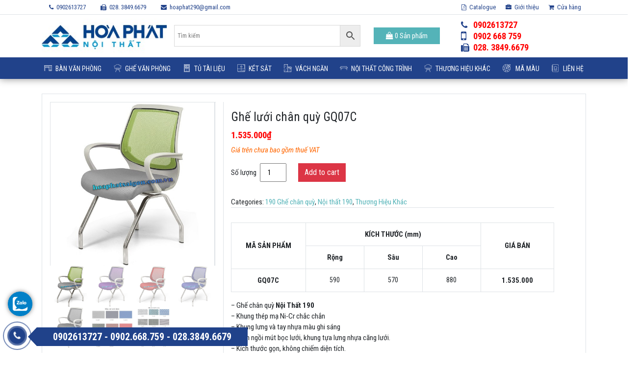

--- FILE ---
content_type: text/html; charset=UTF-8
request_url: https://hoaphatsaigon.com.vn/san-pham/ghe-luoi-chan-quy-gq07c/
body_size: 25607
content:
<!DOCTYPE html>
<html lang="vi">
<head>
<!-- Google Tag Manager -->
<script>(function(w,d,s,l,i){w[l]=w[l]||[];w[l].push({'gtm.start':
new Date().getTime(),event:'gtm.js'});var f=d.getElementsByTagName(s)[0],
j=d.createElement(s),dl=l!='dataLayer'?'&l='+l:'';j.async=true;j.src=
'https://www.googletagmanager.com/gtm.js?id='+i+dl;f.parentNode.insertBefore(j,f);
})(window,document,'script','dataLayer','GTM-PHLSMML');</script>
<!-- End Google Tag Manager -->
	
	<meta charset="UTF-8">
	<meta http-equiv="X-UA-Compatible" content="IE=edge">
	<meta name="viewport" content="width=device-width, initial-scale=1, shrink-to-fit=no">
	<meta name="mobile-web-app-capable" content="yes">
	<meta name="apple-mobile-web-app-capable" content="yes">
	<meta name="apple-mobile-web-app-title" content="Hòa Phát Sài Gòn - Nội thất văn phòng giá rẻ TPHCM">
	<link rel="profile" href="https://gmpg.org/xfn/11">
	<link rel="pingback" href="">
        
	<meta name="google-site-verification" content="BVgqVYFs50vJecN-5ZKQIqE_4nq0nxP3pH5-vLCa-j0" />
        <meta name='robots' content='index, follow, max-image-preview:large, max-snippet:-1, max-video-preview:-1' />
	<style>img:is([sizes="auto" i], [sizes^="auto," i]) { contain-intrinsic-size: 3000px 1500px }</style>
	
	<!-- This site is optimized with the Yoast SEO plugin v25.0 - https://yoast.com/wordpress/plugins/seo/ -->
	<title>Ghế lưới chân quỳ GQ07C - Hòa Phát Sài Gòn</title><link rel="preload" as="style" href="https://fonts.googleapis.com/css?family=Roboto%20Condensed%3A400%2C400i%2C700%2C700i&#038;display=swap" /><link rel="stylesheet" href="https://fonts.googleapis.com/css?family=Roboto%20Condensed%3A400%2C400i%2C700%2C700i&#038;display=swap" media="print" onload="this.media='all'" /><noscript><link rel="stylesheet" href="https://fonts.googleapis.com/css?family=Roboto%20Condensed%3A400%2C400i%2C700%2C700i&#038;display=swap" /></noscript>
	<link rel="canonical" href="https://hoaphatsaigon.com.vn/san-pham/ghe-luoi-chan-quy-gq07c/" />
	<meta property="og:locale" content="vi_VN" />
	<meta property="og:type" content="article" />
	<meta property="og:title" content="Ghế lưới chân quỳ GQ07C - Hòa Phát Sài Gòn" />
	<meta property="og:description" content="MÃ SẢN PHẨM KÍCH THƯỚC (mm) GIÁ BÁN Rộng Sâu Cao GQ07C 590 570 880 1.535.000 &#8211; Ghế chân quỳ Nội Thất 190 &#8211; Khung thép mạ Ni-Cr chắc chắn &#8211; Khung lưng và tay nhựa màu ghi sáng &#8211; Đệm ngồi mút bọc lưới, khung tựa lưng nhựa căng lưới. &#8211; Kích thước gọn, [...]Read More..." />
	<meta property="og:url" content="https://hoaphatsaigon.com.vn/san-pham/ghe-luoi-chan-quy-gq07c/" />
	<meta property="og:site_name" content="Hòa Phát Sài Gòn" />
	<meta property="article:modified_time" content="2025-07-22T06:56:35+00:00" />
	<meta property="og:image" content="https://hoaphatsaigon.com.vn/wp-content/uploads/2022/11/GQ07C-1.jpg" />
	<meta property="og:image:width" content="550" />
	<meta property="og:image:height" content="550" />
	<meta property="og:image:type" content="image/jpeg" />
	<meta name="twitter:card" content="summary_large_image" />
	<meta name="twitter:label1" content="Ước tính thời gian đọc" />
	<meta name="twitter:data1" content="1 phút" />
	<script type="application/ld+json" class="yoast-schema-graph">{"@context":"https://schema.org","@graph":[{"@type":"WebPage","@id":"https://hoaphatsaigon.com.vn/san-pham/ghe-luoi-chan-quy-gq07c/","url":"https://hoaphatsaigon.com.vn/san-pham/ghe-luoi-chan-quy-gq07c/","name":"Ghế lưới chân quỳ GQ07C - Hòa Phát Sài Gòn","isPartOf":{"@id":"https://hoaphatsaigon.com.vn/#website"},"primaryImageOfPage":{"@id":"https://hoaphatsaigon.com.vn/san-pham/ghe-luoi-chan-quy-gq07c/#primaryimage"},"image":{"@id":"https://hoaphatsaigon.com.vn/san-pham/ghe-luoi-chan-quy-gq07c/#primaryimage"},"thumbnailUrl":"https://hoaphatsaigon.com.vn/wp-content/uploads/2022/11/GQ07C-1.jpg","datePublished":"2022-11-21T07:11:12+00:00","dateModified":"2025-07-22T06:56:35+00:00","breadcrumb":{"@id":"https://hoaphatsaigon.com.vn/san-pham/ghe-luoi-chan-quy-gq07c/#breadcrumb"},"inLanguage":"vi","potentialAction":[{"@type":"ReadAction","target":["https://hoaphatsaigon.com.vn/san-pham/ghe-luoi-chan-quy-gq07c/"]}]},{"@type":"ImageObject","inLanguage":"vi","@id":"https://hoaphatsaigon.com.vn/san-pham/ghe-luoi-chan-quy-gq07c/#primaryimage","url":"https://hoaphatsaigon.com.vn/wp-content/uploads/2022/11/GQ07C-1.jpg","contentUrl":"https://hoaphatsaigon.com.vn/wp-content/uploads/2022/11/GQ07C-1.jpg","width":550,"height":550},{"@type":"BreadcrumbList","@id":"https://hoaphatsaigon.com.vn/san-pham/ghe-luoi-chan-quy-gq07c/#breadcrumb","itemListElement":[{"@type":"ListItem","position":1,"name":"Trang chủ","item":"https://hoaphatsaigon.com.vn/"},{"@type":"ListItem","position":2,"name":"Cửa hàng","item":"https://hoaphatsaigon.com.vn/cua-hang/"},{"@type":"ListItem","position":3,"name":"Ghế lưới chân quỳ GQ07C"}]},{"@type":"WebSite","@id":"https://hoaphatsaigon.com.vn/#website","url":"https://hoaphatsaigon.com.vn/","name":"Hòa Phát Sài Gòn","description":"Nội thất văn phòng giá rẻ TPHCM","publisher":{"@id":"https://hoaphatsaigon.com.vn/#organization"},"potentialAction":[{"@type":"SearchAction","target":{"@type":"EntryPoint","urlTemplate":"https://hoaphatsaigon.com.vn/?s={search_term_string}"},"query-input":{"@type":"PropertyValueSpecification","valueRequired":true,"valueName":"search_term_string"}}],"inLanguage":"vi"},{"@type":"Organization","@id":"https://hoaphatsaigon.com.vn/#organization","name":"Hòa Phát Sài Gòn","url":"https://hoaphatsaigon.com.vn/","logo":{"@type":"ImageObject","inLanguage":"vi","@id":"https://hoaphatsaigon.com.vn/#/schema/logo/image/","url":"https://hoaphatsaigon.com.vn/wp-content/uploads/2018/10/logo-1.jpg","contentUrl":"https://hoaphatsaigon.com.vn/wp-content/uploads/2018/10/logo-1.jpg","width":291,"height":81,"caption":"Hòa Phát Sài Gòn"},"image":{"@id":"https://hoaphatsaigon.com.vn/#/schema/logo/image/"}}]}</script>
	<!-- / Yoast SEO plugin. -->


<link href='https://fonts.gstatic.com' crossorigin rel='preconnect' />
<link rel="alternate" type="application/rss+xml" title="Dòng thông tin Hòa Phát Sài Gòn &raquo;" href="https://hoaphatsaigon.com.vn/feed/" />
<link rel="alternate" type="application/rss+xml" title="Hòa Phát Sài Gòn &raquo; Dòng bình luận" href="https://hoaphatsaigon.com.vn/comments/feed/" />
<link rel="alternate" type="application/rss+xml" title="Hòa Phát Sài Gòn &raquo; Ghế lưới chân quỳ GQ07C Dòng bình luận" href="https://hoaphatsaigon.com.vn/san-pham/ghe-luoi-chan-quy-gq07c/feed/" />
<style id='wp-emoji-styles-inline-css' type='text/css'>

	img.wp-smiley, img.emoji {
		display: inline !important;
		border: none !important;
		box-shadow: none !important;
		height: 1em !important;
		width: 1em !important;
		margin: 0 0.07em !important;
		vertical-align: -0.1em !important;
		background: none !important;
		padding: 0 !important;
	}
</style>
<link rel='stylesheet' id='wp-block-library-css' href='https://hoaphatsaigon.com.vn/wp-includes/css/dist/block-library/style.min.css?ver=6.8.3' type='text/css' media='all' />
<style id='classic-theme-styles-inline-css' type='text/css'>
/*! This file is auto-generated */
.wp-block-button__link{color:#fff;background-color:#32373c;border-radius:9999px;box-shadow:none;text-decoration:none;padding:calc(.667em + 2px) calc(1.333em + 2px);font-size:1.125em}.wp-block-file__button{background:#32373c;color:#fff;text-decoration:none}
</style>
<style id='global-styles-inline-css' type='text/css'>
:root{--wp--preset--aspect-ratio--square: 1;--wp--preset--aspect-ratio--4-3: 4/3;--wp--preset--aspect-ratio--3-4: 3/4;--wp--preset--aspect-ratio--3-2: 3/2;--wp--preset--aspect-ratio--2-3: 2/3;--wp--preset--aspect-ratio--16-9: 16/9;--wp--preset--aspect-ratio--9-16: 9/16;--wp--preset--color--black: #000000;--wp--preset--color--cyan-bluish-gray: #abb8c3;--wp--preset--color--white: #ffffff;--wp--preset--color--pale-pink: #f78da7;--wp--preset--color--vivid-red: #cf2e2e;--wp--preset--color--luminous-vivid-orange: #ff6900;--wp--preset--color--luminous-vivid-amber: #fcb900;--wp--preset--color--light-green-cyan: #7bdcb5;--wp--preset--color--vivid-green-cyan: #00d084;--wp--preset--color--pale-cyan-blue: #8ed1fc;--wp--preset--color--vivid-cyan-blue: #0693e3;--wp--preset--color--vivid-purple: #9b51e0;--wp--preset--gradient--vivid-cyan-blue-to-vivid-purple: linear-gradient(135deg,rgba(6,147,227,1) 0%,rgb(155,81,224) 100%);--wp--preset--gradient--light-green-cyan-to-vivid-green-cyan: linear-gradient(135deg,rgb(122,220,180) 0%,rgb(0,208,130) 100%);--wp--preset--gradient--luminous-vivid-amber-to-luminous-vivid-orange: linear-gradient(135deg,rgba(252,185,0,1) 0%,rgba(255,105,0,1) 100%);--wp--preset--gradient--luminous-vivid-orange-to-vivid-red: linear-gradient(135deg,rgba(255,105,0,1) 0%,rgb(207,46,46) 100%);--wp--preset--gradient--very-light-gray-to-cyan-bluish-gray: linear-gradient(135deg,rgb(238,238,238) 0%,rgb(169,184,195) 100%);--wp--preset--gradient--cool-to-warm-spectrum: linear-gradient(135deg,rgb(74,234,220) 0%,rgb(151,120,209) 20%,rgb(207,42,186) 40%,rgb(238,44,130) 60%,rgb(251,105,98) 80%,rgb(254,248,76) 100%);--wp--preset--gradient--blush-light-purple: linear-gradient(135deg,rgb(255,206,236) 0%,rgb(152,150,240) 100%);--wp--preset--gradient--blush-bordeaux: linear-gradient(135deg,rgb(254,205,165) 0%,rgb(254,45,45) 50%,rgb(107,0,62) 100%);--wp--preset--gradient--luminous-dusk: linear-gradient(135deg,rgb(255,203,112) 0%,rgb(199,81,192) 50%,rgb(65,88,208) 100%);--wp--preset--gradient--pale-ocean: linear-gradient(135deg,rgb(255,245,203) 0%,rgb(182,227,212) 50%,rgb(51,167,181) 100%);--wp--preset--gradient--electric-grass: linear-gradient(135deg,rgb(202,248,128) 0%,rgb(113,206,126) 100%);--wp--preset--gradient--midnight: linear-gradient(135deg,rgb(2,3,129) 0%,rgb(40,116,252) 100%);--wp--preset--font-size--small: 13px;--wp--preset--font-size--medium: 20px;--wp--preset--font-size--large: 36px;--wp--preset--font-size--x-large: 42px;--wp--preset--font-family--inter: "Inter", sans-serif;--wp--preset--font-family--cardo: Cardo;--wp--preset--spacing--20: 0.44rem;--wp--preset--spacing--30: 0.67rem;--wp--preset--spacing--40: 1rem;--wp--preset--spacing--50: 1.5rem;--wp--preset--spacing--60: 2.25rem;--wp--preset--spacing--70: 3.38rem;--wp--preset--spacing--80: 5.06rem;--wp--preset--shadow--natural: 6px 6px 9px rgba(0, 0, 0, 0.2);--wp--preset--shadow--deep: 12px 12px 50px rgba(0, 0, 0, 0.4);--wp--preset--shadow--sharp: 6px 6px 0px rgba(0, 0, 0, 0.2);--wp--preset--shadow--outlined: 6px 6px 0px -3px rgba(255, 255, 255, 1), 6px 6px rgba(0, 0, 0, 1);--wp--preset--shadow--crisp: 6px 6px 0px rgba(0, 0, 0, 1);}:where(.is-layout-flex){gap: 0.5em;}:where(.is-layout-grid){gap: 0.5em;}body .is-layout-flex{display: flex;}.is-layout-flex{flex-wrap: wrap;align-items: center;}.is-layout-flex > :is(*, div){margin: 0;}body .is-layout-grid{display: grid;}.is-layout-grid > :is(*, div){margin: 0;}:where(.wp-block-columns.is-layout-flex){gap: 2em;}:where(.wp-block-columns.is-layout-grid){gap: 2em;}:where(.wp-block-post-template.is-layout-flex){gap: 1.25em;}:where(.wp-block-post-template.is-layout-grid){gap: 1.25em;}.has-black-color{color: var(--wp--preset--color--black) !important;}.has-cyan-bluish-gray-color{color: var(--wp--preset--color--cyan-bluish-gray) !important;}.has-white-color{color: var(--wp--preset--color--white) !important;}.has-pale-pink-color{color: var(--wp--preset--color--pale-pink) !important;}.has-vivid-red-color{color: var(--wp--preset--color--vivid-red) !important;}.has-luminous-vivid-orange-color{color: var(--wp--preset--color--luminous-vivid-orange) !important;}.has-luminous-vivid-amber-color{color: var(--wp--preset--color--luminous-vivid-amber) !important;}.has-light-green-cyan-color{color: var(--wp--preset--color--light-green-cyan) !important;}.has-vivid-green-cyan-color{color: var(--wp--preset--color--vivid-green-cyan) !important;}.has-pale-cyan-blue-color{color: var(--wp--preset--color--pale-cyan-blue) !important;}.has-vivid-cyan-blue-color{color: var(--wp--preset--color--vivid-cyan-blue) !important;}.has-vivid-purple-color{color: var(--wp--preset--color--vivid-purple) !important;}.has-black-background-color{background-color: var(--wp--preset--color--black) !important;}.has-cyan-bluish-gray-background-color{background-color: var(--wp--preset--color--cyan-bluish-gray) !important;}.has-white-background-color{background-color: var(--wp--preset--color--white) !important;}.has-pale-pink-background-color{background-color: var(--wp--preset--color--pale-pink) !important;}.has-vivid-red-background-color{background-color: var(--wp--preset--color--vivid-red) !important;}.has-luminous-vivid-orange-background-color{background-color: var(--wp--preset--color--luminous-vivid-orange) !important;}.has-luminous-vivid-amber-background-color{background-color: var(--wp--preset--color--luminous-vivid-amber) !important;}.has-light-green-cyan-background-color{background-color: var(--wp--preset--color--light-green-cyan) !important;}.has-vivid-green-cyan-background-color{background-color: var(--wp--preset--color--vivid-green-cyan) !important;}.has-pale-cyan-blue-background-color{background-color: var(--wp--preset--color--pale-cyan-blue) !important;}.has-vivid-cyan-blue-background-color{background-color: var(--wp--preset--color--vivid-cyan-blue) !important;}.has-vivid-purple-background-color{background-color: var(--wp--preset--color--vivid-purple) !important;}.has-black-border-color{border-color: var(--wp--preset--color--black) !important;}.has-cyan-bluish-gray-border-color{border-color: var(--wp--preset--color--cyan-bluish-gray) !important;}.has-white-border-color{border-color: var(--wp--preset--color--white) !important;}.has-pale-pink-border-color{border-color: var(--wp--preset--color--pale-pink) !important;}.has-vivid-red-border-color{border-color: var(--wp--preset--color--vivid-red) !important;}.has-luminous-vivid-orange-border-color{border-color: var(--wp--preset--color--luminous-vivid-orange) !important;}.has-luminous-vivid-amber-border-color{border-color: var(--wp--preset--color--luminous-vivid-amber) !important;}.has-light-green-cyan-border-color{border-color: var(--wp--preset--color--light-green-cyan) !important;}.has-vivid-green-cyan-border-color{border-color: var(--wp--preset--color--vivid-green-cyan) !important;}.has-pale-cyan-blue-border-color{border-color: var(--wp--preset--color--pale-cyan-blue) !important;}.has-vivid-cyan-blue-border-color{border-color: var(--wp--preset--color--vivid-cyan-blue) !important;}.has-vivid-purple-border-color{border-color: var(--wp--preset--color--vivid-purple) !important;}.has-vivid-cyan-blue-to-vivid-purple-gradient-background{background: var(--wp--preset--gradient--vivid-cyan-blue-to-vivid-purple) !important;}.has-light-green-cyan-to-vivid-green-cyan-gradient-background{background: var(--wp--preset--gradient--light-green-cyan-to-vivid-green-cyan) !important;}.has-luminous-vivid-amber-to-luminous-vivid-orange-gradient-background{background: var(--wp--preset--gradient--luminous-vivid-amber-to-luminous-vivid-orange) !important;}.has-luminous-vivid-orange-to-vivid-red-gradient-background{background: var(--wp--preset--gradient--luminous-vivid-orange-to-vivid-red) !important;}.has-very-light-gray-to-cyan-bluish-gray-gradient-background{background: var(--wp--preset--gradient--very-light-gray-to-cyan-bluish-gray) !important;}.has-cool-to-warm-spectrum-gradient-background{background: var(--wp--preset--gradient--cool-to-warm-spectrum) !important;}.has-blush-light-purple-gradient-background{background: var(--wp--preset--gradient--blush-light-purple) !important;}.has-blush-bordeaux-gradient-background{background: var(--wp--preset--gradient--blush-bordeaux) !important;}.has-luminous-dusk-gradient-background{background: var(--wp--preset--gradient--luminous-dusk) !important;}.has-pale-ocean-gradient-background{background: var(--wp--preset--gradient--pale-ocean) !important;}.has-electric-grass-gradient-background{background: var(--wp--preset--gradient--electric-grass) !important;}.has-midnight-gradient-background{background: var(--wp--preset--gradient--midnight) !important;}.has-small-font-size{font-size: var(--wp--preset--font-size--small) !important;}.has-medium-font-size{font-size: var(--wp--preset--font-size--medium) !important;}.has-large-font-size{font-size: var(--wp--preset--font-size--large) !important;}.has-x-large-font-size{font-size: var(--wp--preset--font-size--x-large) !important;}
:where(.wp-block-post-template.is-layout-flex){gap: 1.25em;}:where(.wp-block-post-template.is-layout-grid){gap: 1.25em;}
:where(.wp-block-columns.is-layout-flex){gap: 2em;}:where(.wp-block-columns.is-layout-grid){gap: 2em;}
:root :where(.wp-block-pullquote){font-size: 1.5em;line-height: 1.6;}
</style>
<link data-minify="1" rel='stylesheet' id='contact-form-7-css' href='https://hoaphatsaigon.com.vn/wp-content/cache/min/1/wp-content/plugins/contact-form-7/includes/css/styles.css?ver=1762849807' type='text/css' media='all' />
<link rel='stylesheet' id='toc-screen-css' href='https://hoaphatsaigon.com.vn/wp-content/plugins/table-of-contents-plus/screen.min.css?ver=2408' type='text/css' media='all' />
<link rel='stylesheet' id='photoswipe-css' href='https://hoaphatsaigon.com.vn/wp-content/plugins/woocommerce/assets/css/photoswipe/photoswipe.min.css?ver=9.2.4' type='text/css' media='all' />
<link rel='stylesheet' id='photoswipe-default-skin-css' href='https://hoaphatsaigon.com.vn/wp-content/plugins/woocommerce/assets/css/photoswipe/default-skin/default-skin.min.css?ver=9.2.4' type='text/css' media='all' />
<link data-minify="1" rel='stylesheet' id='woocommerce-layout-css' href='https://hoaphatsaigon.com.vn/wp-content/cache/min/1/wp-content/plugins/woocommerce/assets/css/woocommerce-layout.css?ver=1762849807' type='text/css' media='all' />
<link data-minify="1" rel='stylesheet' id='woocommerce-smallscreen-css' href='https://hoaphatsaigon.com.vn/wp-content/cache/min/1/wp-content/plugins/woocommerce/assets/css/woocommerce-smallscreen.css?ver=1762849807' type='text/css' media='only screen and (max-width: 768px)' />
<link data-minify="1" rel='stylesheet' id='woocommerce-general-css' href='https://hoaphatsaigon.com.vn/wp-content/cache/min/1/wp-content/plugins/woocommerce/assets/css/woocommerce.css?ver=1762849807' type='text/css' media='all' />
<style id='woocommerce-inline-inline-css' type='text/css'>
.woocommerce form .form-row .required { visibility: visible; }
</style>
<link rel='stylesheet' id='aws-style-css' href='https://hoaphatsaigon.com.vn/wp-content/plugins/advanced-woo-search/assets/css/common.min.css?ver=3.14' type='text/css' media='all' />
<link data-minify="1" rel='stylesheet' id='yith_wccl_frontend-css' href='https://hoaphatsaigon.com.vn/wp-content/cache/min/1/wp-content/plugins/yith-woocommerce-color-label-variations-premium/assets/css/yith-wccl.css?ver=1762849807' type='text/css' media='all' />
<style id='yith_wccl_frontend-inline-css' type='text/css'>
.select_option .yith_wccl_tooltip > span{background: #222222;color: #ffffff;}
            .select_option .yith_wccl_tooltip.bottom span:after{border-bottom-color: #222222;}
            .select_option .yith_wccl_tooltip.top span:after{border-top-color: #222222;}
</style>
<link data-minify="1" rel='stylesheet' id='understrap-styles-css' href='https://hoaphatsaigon.com.vn/wp-content/cache/min/1/wp-content/themes/southteam/css/theme.min.css?ver=1762849807' type='text/css' media='all' />
<link data-minify="1" rel='stylesheet' id='main-styles-css' href='https://hoaphatsaigon.com.vn/wp-content/cache/min/1/wp-content/themes/southteam/style.css?ver=1762849807' type='text/css' media='all' />
<link data-minify="1" rel='stylesheet' id='aos-styles-css' href='https://hoaphatsaigon.com.vn/wp-content/cache/min/1/wp-content/themes/southteam/css/aos.css?ver=1762849807' type='text/css' media='all' />
<link data-minify="1" rel='stylesheet' id='flat-styles-css' href='https://hoaphatsaigon.com.vn/wp-content/cache/min/1/wp-content/themes/southteam/css/flaticon.css?ver=1762849807' type='text/css' media='all' />
<link data-minify="1" rel='stylesheet' id='carousel-styles-css' href='https://hoaphatsaigon.com.vn/wp-content/cache/min/1/wp-content/themes/southteam/css/carousel.css?ver=1762849807' type='text/css' media='all' />
<link data-minify="1" rel='stylesheet' id='woo-viet-provinces-style-css' href='https://hoaphatsaigon.com.vn/wp-content/cache/min/1/wp-content/plugins/woo-viet/assets/provinces.css?ver=1762849807' type='text/css' media='all' />
<script type="text/template" id="tmpl-variation-template">
	<div class="woocommerce-variation-description">{{{ data.variation.variation_description }}}</div>
	<div class="woocommerce-variation-price">{{{ data.variation.price_html }}}</div>
	<div class="woocommerce-variation-availability">{{{ data.variation.availability_html }}}</div>
</script>
<script type="text/template" id="tmpl-unavailable-variation-template">
	<p>Sorry, this product is unavailable. Please choose a different combination.</p>
</script>
<script type="text/javascript" src="https://hoaphatsaigon.com.vn/wp-includes/js/jquery/jquery.min.js?ver=3.7.1" id="jquery-core-js"></script>
<script type="text/javascript" src="https://hoaphatsaigon.com.vn/wp-includes/js/jquery/jquery-migrate.min.js?ver=3.4.1" id="jquery-migrate-js"></script>
<script type="text/javascript" src="https://hoaphatsaigon.com.vn/wp-content/plugins/woocommerce/assets/js/jquery-blockui/jquery.blockUI.min.js?ver=2.7.0-wc.9.2.4" id="jquery-blockui-js" data-wp-strategy="defer"></script>
<script type="text/javascript" id="wc-add-to-cart-js-extra">
/* <![CDATA[ */
var wc_add_to_cart_params = {"ajax_url":"\/wp-admin\/admin-ajax.php","wc_ajax_url":"\/?wc-ajax=%%endpoint%%","i18n_view_cart":"View cart","cart_url":"https:\/\/hoaphatsaigon.com.vn\/gio-hang\/","is_cart":"","cart_redirect_after_add":"yes"};
/* ]]> */
</script>
<script type="text/javascript" src="https://hoaphatsaigon.com.vn/wp-content/plugins/woocommerce/assets/js/frontend/add-to-cart.min.js?ver=9.2.4" id="wc-add-to-cart-js" data-wp-strategy="defer"></script>
<script type="text/javascript" src="https://hoaphatsaigon.com.vn/wp-content/plugins/woocommerce/assets/js/flexslider/jquery.flexslider.min.js?ver=2.7.2-wc.9.2.4" id="flexslider-js" defer="defer" data-wp-strategy="defer"></script>
<script type="text/javascript" src="https://hoaphatsaigon.com.vn/wp-content/plugins/woocommerce/assets/js/photoswipe/photoswipe.min.js?ver=4.1.1-wc.9.2.4" id="photoswipe-js" defer="defer" data-wp-strategy="defer"></script>
<script type="text/javascript" src="https://hoaphatsaigon.com.vn/wp-content/plugins/woocommerce/assets/js/photoswipe/photoswipe-ui-default.min.js?ver=4.1.1-wc.9.2.4" id="photoswipe-ui-default-js" defer="defer" data-wp-strategy="defer"></script>
<script type="text/javascript" id="wc-single-product-js-extra">
/* <![CDATA[ */
var wc_single_product_params = {"i18n_required_rating_text":"Please select a rating","review_rating_required":"yes","flexslider":{"rtl":false,"animation":"slide","smoothHeight":true,"directionNav":false,"controlNav":"thumbnails","slideshow":false,"animationSpeed":500,"animationLoop":false,"allowOneSlide":false},"zoom_enabled":"","zoom_options":[],"photoswipe_enabled":"1","photoswipe_options":{"shareEl":false,"closeOnScroll":false,"history":false,"hideAnimationDuration":0,"showAnimationDuration":0},"flexslider_enabled":"1"};
/* ]]> */
</script>
<script type="text/javascript" src="https://hoaphatsaigon.com.vn/wp-content/plugins/woocommerce/assets/js/frontend/single-product.min.js?ver=9.2.4" id="wc-single-product-js" defer="defer" data-wp-strategy="defer"></script>
<script type="text/javascript" src="https://hoaphatsaigon.com.vn/wp-content/plugins/woocommerce/assets/js/js-cookie/js.cookie.min.js?ver=2.1.4-wc.9.2.4" id="js-cookie-js" defer="defer" data-wp-strategy="defer"></script>
<script type="text/javascript" id="woocommerce-js-extra">
/* <![CDATA[ */
var woocommerce_params = {"ajax_url":"\/wp-admin\/admin-ajax.php","wc_ajax_url":"\/?wc-ajax=%%endpoint%%"};
/* ]]> */
</script>
<script type="text/javascript" src="https://hoaphatsaigon.com.vn/wp-content/plugins/woocommerce/assets/js/frontend/woocommerce.min.js?ver=9.2.4" id="woocommerce-js" defer="defer" data-wp-strategy="defer"></script>
<script data-minify="1" type="text/javascript" src="https://hoaphatsaigon.com.vn/wp-content/cache/min/1/wp-content/plugins/js_composer/assets/js/vendors/woocommerce-add-to-cart.js?ver=1762849807" id="vc_woocommerce-add-to-cart-js-js"></script>
<script type="text/javascript" src="https://hoaphatsaigon.com.vn/wp-includes/js/underscore.min.js?ver=1.13.7" id="underscore-js"></script>
<script type="text/javascript" id="wp-util-js-extra">
/* <![CDATA[ */
var _wpUtilSettings = {"ajax":{"url":"\/wp-admin\/admin-ajax.php"}};
/* ]]> */
</script>
<script type="text/javascript" src="https://hoaphatsaigon.com.vn/wp-includes/js/wp-util.min.js?ver=6.8.3" id="wp-util-js"></script>
<script></script><link rel="https://api.w.org/" href="https://hoaphatsaigon.com.vn/wp-json/" /><link rel="alternate" title="JSON" type="application/json" href="https://hoaphatsaigon.com.vn/wp-json/wp/v2/product/13945" /><link rel="EditURI" type="application/rsd+xml" title="RSD" href="https://hoaphatsaigon.com.vn/xmlrpc.php?rsd" />
<meta name="generator" content="WordPress 6.8.3" />
<meta name="generator" content="WooCommerce 9.2.4" />
<link rel='shortlink' href='https://hoaphatsaigon.com.vn/?p=13945' />
<link rel="alternate" title="oNhúng (JSON)" type="application/json+oembed" href="https://hoaphatsaigon.com.vn/wp-json/oembed/1.0/embed?url=https%3A%2F%2Fhoaphatsaigon.com.vn%2Fsan-pham%2Fghe-luoi-chan-quy-gq07c%2F" />
<link rel="alternate" title="oNhúng (XML)" type="text/xml+oembed" href="https://hoaphatsaigon.com.vn/wp-json/oembed/1.0/embed?url=https%3A%2F%2Fhoaphatsaigon.com.vn%2Fsan-pham%2Fghe-luoi-chan-quy-gq07c%2F&#038;format=xml" />
	<noscript><style>.woocommerce-product-gallery{ opacity: 1 !important; }</style></noscript>
	<meta name="generator" content="Powered by WPBakery Page Builder - drag and drop page builder for WordPress."/>
<style class='wp-fonts-local' type='text/css'>
@font-face{font-family:Inter;font-style:normal;font-weight:300 900;font-display:fallback;src:url('https://hoaphatsaigon.com.vn/wp-content/plugins/woocommerce/assets/fonts/Inter-VariableFont_slnt,wght.woff2') format('woff2');font-stretch:normal;}
@font-face{font-family:Cardo;font-style:normal;font-weight:400;font-display:fallback;src:url('https://hoaphatsaigon.com.vn/wp-content/plugins/woocommerce/assets/fonts/cardo_normal_400.woff2') format('woff2');}
</style>
<link rel="icon" href="https://hoaphatsaigon.com.vn/wp-content/uploads/2018/09/favicon-100x100.png" sizes="32x32" />
<link rel="icon" href="https://hoaphatsaigon.com.vn/wp-content/uploads/2018/09/favicon-300x300.png" sizes="192x192" />
<link rel="apple-touch-icon" href="https://hoaphatsaigon.com.vn/wp-content/uploads/2018/09/favicon-300x300.png" />
<meta name="msapplication-TileImage" content="https://hoaphatsaigon.com.vn/wp-content/uploads/2018/09/favicon-300x300.png" />
<noscript><style> .wpb_animate_when_almost_visible { opacity: 1; }</style></noscript>	<meta name='dmca-site-verification' content='bjJFODhxWXJRSEZIQjU2TkZ0Ri9qdXlnVkJ3dyt2SkFRRnY5ZXY1ankrVT01' />
	<!-- Global site tag (gtag.js) - Google Analytics -->
<script async src="https://www.googletagmanager.com/gtag/js?id=G-0NBN2BZ4N1"></script>
<script>
  window.dataLayer = window.dataLayer || [];
  function gtag(){dataLayer.push(arguments);}
  gtag('js', new Date());

  gtag('config', 'G-0NBN2BZ4N1');
</script>
		<script type="application/ld+json">
{
  "@context": "http://schema.org",
  "@type": "LocalBusiness",
  "name": "Nội Thất Hòa Phát Sài Gòn",
  "description": "Showroom chính hãng nội thất Hòa Phát tại Sài Gòn",
  "image": "https://hoaphatsaigon.com.vn/wp-content/uploads/2018/10/logo-1.jpg",
"hasMap": "https://maps.app.goo.gl/6TtPdDRqjfL79NyQ6",
  "@id": "https://www.google.com/search?kgmid=/g/11fz7lmvqm",
  "url": "https://hoaphatsaigon.com.vn/",
  "telephone": "(028)38496679",
  "priceRange": "500000 - 11000000",
  "address": {
    "@type": "PostalAddress",
    "streetAddress": "280 Trường Chinh, Phường 13, Q. Tân Bình, TPHCM",
    "addressLocality": "Thành Phố Hồ Chí Minh",
    "postalCode": "700000",
    "addressCountry": "VN"
  },
  "geo": {
    "@type": "GeoCoordinates",
    "latitude": "10.797593",
    "longitude": "106.644819"
  },
  "openingHoursSpecification": {
    "dayOfWeek": [
      "Monday",
      "Tuesday",
      "Wednesday",
      "Thursday",
      "Friday",
      "Saturday",
      "Sunday"
    ],
    "opens": "08:00",
    "closes": "17:30"
  },
  "sameAs": "https://www.facebook.com/hoaphat290"
}
</script>
</head>

<body data-rsssl=1 class="wp-singular product-template-default single single-product postid-13945 wp-theme-southteam theme-southteam woocommerce woocommerce-page woocommerce-no-js group-blog wpb-js-composer js-comp-ver-7.8 vc_responsive">
<!-- Google Tag Manager (noscript) -->
<noscript><iframe src="https://www.googletagmanager.com/ns.html?id=GTM-PHLSMML"
height="0" width="0" style="display:none;visibility:hidden"></iframe></noscript>
<!-- End Google Tag Manager (noscript) -->

<div class="hfeed site" id="page">

	<!-- ******************* The Navbar Area ******************* -->
	<div id="wrapper-navbar" itemscope itemtype="http://schema.org/WebSite">

		<a class="skip-link screen-reader-text sr-only" href="#content">Skip to content</a>

		<header class="header"> 
                    <div class="top-header d-none d-lg-block bg-white border-bottom">
                        <div class="container">
                            <div class="row">
                                <div class="col-lg-6">
                                    <div class="top-left">
                                        <ul class="host-meta list-unstyled p-0 m-0 d-flex">
                                            <li><a href="tel:0902613727"><i class="fa fa-phone"></i> 0902613727</a></li>
                                            <li><a href="tel:028. 3849.6679"><i class="fa fa-fax"></i> 028. 3849.6679</a></li>
                                            <li><a href="mailto:hoaphat290@gmail.com"><i class="fa fa-envelope"></i> hoaphat290@gmail.com</a></li>
                                        </ul>
                                    </div>
                                </div>
                                <div class="col-lg-6">
                                    <div class="top-right">
                                        <div class="menu-menu-top-container"><ul id="top-menu" class="list-unstyled p-0 m-0 d-flex justify-content-end"><li id="menu-item-30656" class="d-lg-none menu-item menu-item-type-taxonomy menu-item-object-category menu-item-30656"><a href="https://hoaphatsaigon.com.vn/category/huong-dan/">Hướng dẫn sử dụng &#038; bảo quản</a></li>
<li id="menu-item-7925" class="menu-item menu-item-type-custom menu-item-object-custom menu-item-7925"><a href="https://hoaphatsaigon.com.vn/Hoa-phat-Catalouge-2024/mobile/index.html"><i class="fa fa-file-pdf-o"></i> Catalogue</a></li>
<li id="menu-item-49" class="menu-item menu-item-type-post_type menu-item-object-page menu-item-49"><a href="https://hoaphatsaigon.com.vn/gioi-thieu/"><i class="fa fa-briefcase"></i> Giới thiệu</a></li>
<li id="menu-item-47" class="menu-item menu-item-type-post_type menu-item-object-page current_page_parent menu-item-47"><a href="https://hoaphatsaigon.com.vn/cua-hang/"><i class="fa fa-shopping-cart"></i> Cửa hàng</a></li>
</ul></div>                                        
                                    </div>
                                </div>
                                
                            </div>
                        </div>
                    </div>
                    <div class="middle-header py-lg-2">
                        <div class="container">
                        <div class="row align-items-center">
                            <div class="col-lg-3 col-9">
                                <a class="logo" href="https://hoaphatsaigon.com.vn" title="Hòa Phát Sài Gòn">
                                    <img src="https://hoaphatsaigon.com.vn/wp-content/uploads/2018/10/logo-1.jpg" width="275">
                                </a>
                            </div>
                            <div class="col-lg-4 col-xl-2 col-3 order-lg-4 d-flex justify-content-center">
                                <div class="header-cart d-lg-block mr-lg-0">
                                    <div id="icon-cart" class="d-inline-block position-relative">
                                    <div class="dropdown d-none d-lg-inline">
                                        <div data-toggle="dropdown" aria-haspopup="true" aria-expanded="false">
                                        <i class="fa fa-shopping-bag"></i>
										                <span class="cart-number">0 <thin>Sản phẩm</thin></span>
            </div>
                                       <div class="dropdown-menu dropdown-cart">                <div class="mini-cart">

	<p class="woocommerce-mini-cart__empty-message"><h6 class="dropdown-header strong">Chưa có sản phẩm nào trong giỏ.</h6></p>


</div>
            </div>
                                    </div>
                                    <a href="https://hoaphatsaigon.com.vn/gio-hang/" class="d-inline d-lg-none mobile-cart"><i class="fa fa-shopping-bag"></i>                <span class="cart-number">0 <thin>Sản phẩm</thin></span>
            </a>
                                </div>
                                    </div>
                                <a class="mobile-menu">
                                        <span></span>
                                        <span></span>
                                        <span></span>
                                        <span></span>
                                    </a>
                                </div>
                            <div class="col-lg-2 d-none d-lg-block order-lg-5 header-hotline">
                         <div class=" align-items-center d-flex"><i class="fa fa-phone"></i><h2>0902613727</h2></div>
						<div class=" align-items-center d-flex"><i class="fa fa-mobile" style="font-size: 25px;"></i><h2>0902 668 759</h2></div>
                            <div class=" align-items-center d-flex"><i class="fa fa-fax"></i><h2>028. 3849.6679</h2></div>
                            </div>
                            <div class="col-lg-3 col-xl-4 pb-2 p-lg-0 order-lg-3">
                                <div class="search-form">
                                        <div class="aws-container" data-url="/?wc-ajax=aws_action" data-siteurl="https://hoaphatsaigon.com.vn" data-lang="" data-show-loader="true" data-show-more="true" data-show-page="true" data-ajax-search="true" data-show-clear="true" data-mobile-screen="false" data-use-analytics="false" data-min-chars="2" data-buttons-order="2" data-timeout="300" data-is-mobile="false" data-page-id="13945" data-tax="" ><form class="aws-search-form" action="https://hoaphatsaigon.com.vn/" method="get" role="search" ><div class="aws-wrapper"><label class="aws-search-label" for="696cd67461837">Tìm kiếm</label><input type="search" name="s" id="696cd67461837" value="" class="aws-search-field" placeholder="Tìm kiếm" autocomplete="off" /><input type="hidden" name="post_type" value="product"><input type="hidden" name="type_aws" value="true"><div class="aws-search-clear"><span>×</span></div><div class="aws-loader"></div></div><div class="aws-search-btn aws-form-btn"><span class="aws-search-btn_icon"><svg focusable="false" xmlns="http://www.w3.org/2000/svg" viewBox="0 0 24 24" width="24px"><path d="M15.5 14h-.79l-.28-.27C15.41 12.59 16 11.11 16 9.5 16 5.91 13.09 3 9.5 3S3 5.91 3 9.5 5.91 16 9.5 16c1.61 0 3.09-.59 4.23-1.57l.27.28v.79l5 4.99L20.49 19l-4.99-5zm-6 0C7.01 14 5 11.99 5 9.5S7.01 5 9.5 5 14 7.01 14 9.5 11.99 14 9.5 14z"></path></svg></span></div></form></div>                                    </div>
                                </div>
                        </div>
                        </div>
                    </div>
                    <div class="bottom-header bg-primary">
                        <div class="container">
                        <div class="primery-menu">
                                    <div class="logo d-lg-none">
                                        <a rel="home" href="https://hoaphatsaigon.com.vn" title="Hòa Phát Sài Gòn">
                                            <img src="https://hoaphatsaigon.com.vn/wp-content/uploads/2018/10/logo-1.jpg" width="125">
                                        </a>
                                    </div>
                            <div class="menu-menu-chinh-container"><ul id="main-menu" class="list-unstyled p-0 m-0 justify-content-lg-between d-lg-flex"><li id="menu-item-64" class="menu-item menu-item-type-taxonomy menu-item-object-product_cat menu-item-has-children menu-item-64"><a href="https://hoaphatsaigon.com.vn/danh-muc/ban-van-phong-hoa-phat/"><i class="flaticon-desk"></i>Bàn Văn Phòng</a>
<ul class="sub-menu">
	<li id="menu-item-282" class="menu-item menu-item-type-taxonomy menu-item-object-product_cat menu-item-282"><a href="https://hoaphatsaigon.com.vn/danh-muc/ban-van-phong-hoa-phat/ban-giam-doc-hoa-phat/">Bàn Giám Đốc</a></li>
	<li id="menu-item-285" class="menu-item menu-item-type-taxonomy menu-item-object-product_cat menu-item-285"><a href="https://hoaphatsaigon.com.vn/danh-muc/ban-van-phong-hoa-phat/ban-truong-phong-hoa-phat/">Bàn Trưởng Phòng</a></li>
	<li id="menu-item-284" class="menu-item menu-item-type-taxonomy menu-item-object-product_cat menu-item-284"><a href="https://hoaphatsaigon.com.vn/danh-muc/ban-van-phong-hoa-phat/ban-nhan-vien-hoa-phat/">Bàn Nhân Viên</a></li>
	<li id="menu-item-283" class="menu-item menu-item-type-taxonomy menu-item-object-product_cat menu-item-283"><a href="https://hoaphatsaigon.com.vn/danh-muc/ban-van-phong-hoa-phat/ban-hop-hoa-phat/">Bàn Họp</a></li>
	<li id="menu-item-280" class="menu-item menu-item-type-taxonomy menu-item-object-product_cat menu-item-280"><a href="https://hoaphatsaigon.com.vn/danh-muc/ban-van-phong-hoa-phat/ban-chan-sat/">Bàn Chân Sắt</a></li>
	<li id="menu-item-281" class="menu-item menu-item-type-taxonomy menu-item-object-product_cat menu-item-281"><a href="https://hoaphatsaigon.com.vn/danh-muc/ban-van-phong-hoa-phat/ban-may-tinh/">Bàn máy tính</a></li>
	<li id="menu-item-286" class="menu-item menu-item-type-taxonomy menu-item-object-product_cat menu-item-286"><a href="https://hoaphatsaigon.com.vn/danh-muc/ban-van-phong-hoa-phat/module-ban-lam-viec/">Module Bàn Làm Việc</a></li>
	<li id="menu-item-27476" class="menu-item menu-item-type-taxonomy menu-item-object-product_cat menu-item-27476"><a href="https://hoaphatsaigon.com.vn/danh-muc/ban-van-phong-hoa-phat/ban-nang-ha-thong-minh/">Bàn nâng hạ thông minh</a></li>
	<li id="menu-item-287" class="menu-item menu-item-type-taxonomy menu-item-object-product_cat menu-item-287"><a href="https://hoaphatsaigon.com.vn/danh-muc/ban-van-phong-hoa-phat/quay-le-tan/">Quầy Lễ Tân</a></li>
	<li id="menu-item-312" class="menu-item menu-item-type-taxonomy menu-item-object-product_cat menu-item-312"><a href="https://hoaphatsaigon.com.vn/danh-muc/ban-van-phong-hoa-phat/ban-sofa-van-phong/">Bàn sofa văn phòng</a></li>
	<li id="menu-item-2224" class="menu-item menu-item-type-taxonomy menu-item-object-product_cat menu-item-2224"><a href="https://hoaphatsaigon.com.vn/danh-muc/phu-kien/">Phụ Kiện</a></li>
</ul>
</li>
<li id="menu-item-65" class="menu-item menu-item-type-taxonomy menu-item-object-product_cat menu-item-has-children menu-item-65"><a href="https://hoaphatsaigon.com.vn/danh-muc/ghe-van-phong-hoa-phat/"><i class="flaticon-chair-1"></i>Ghế Văn Phòng</a>
<ul class="sub-menu">
	<li id="menu-item-313" class="menu-item menu-item-type-taxonomy menu-item-object-product_cat menu-item-313"><a href="https://hoaphatsaigon.com.vn/danh-muc/ghe-van-phong-hoa-phat/ghe-giam-doc-hoa-phat/">Ghế Giám Đốc</a></li>
	<li id="menu-item-318" class="menu-item menu-item-type-taxonomy menu-item-object-product_cat menu-item-318"><a href="https://hoaphatsaigon.com.vn/danh-muc/ghe-van-phong-hoa-phat/ghe-truong-phong-hoa-phat/">Ghế Trưởng Phòng</a></li>
	<li id="menu-item-315" class="menu-item menu-item-type-taxonomy menu-item-object-product_cat menu-item-315"><a href="https://hoaphatsaigon.com.vn/danh-muc/ghe-van-phong-hoa-phat/ghe-nhan-vien/">Ghế Nhân Viên</a></li>
	<li id="menu-item-314" class="menu-item menu-item-type-taxonomy menu-item-object-product_cat menu-item-314"><a href="https://hoaphatsaigon.com.vn/danh-muc/ghe-van-phong-hoa-phat/ghe-luoi-hoa-phat/">Ghế Lưới Văn Phòng</a></li>
	<li id="menu-item-26360" class="menu-item menu-item-type-taxonomy menu-item-object-product_cat menu-item-26360"><a href="https://hoaphatsaigon.com.vn/danh-muc/ghe-van-phong-hoa-phat/ghe-nga-van-phong/">Ghế ngã văn phòng</a></li>
	<li id="menu-item-24129" class="menu-item menu-item-type-taxonomy menu-item-object-product_cat menu-item-24129"><a href="https://hoaphatsaigon.com.vn/danh-muc/ghe-van-phong-hoa-phat/ghe-cong-thai-hoc/">Ghế công thái học</a></li>
	<li id="menu-item-34957" class="menu-item menu-item-type-taxonomy menu-item-object-product_cat menu-item-34957"><a href="https://hoaphatsaigon.com.vn/danh-muc/ghe-van-phong-hoa-phat/ghe-cong-thai-hoc-hpsg/">Ghế công thái học HPSG</a></li>
	<li id="menu-item-317" class="menu-item menu-item-type-taxonomy menu-item-object-product_cat menu-item-317"><a href="https://hoaphatsaigon.com.vn/danh-muc/ghe-van-phong-hoa-phat/ghe-phong-hop-hoa-phat/">Ghế Phòng Họp</a></li>
	<li id="menu-item-321" class="menu-item menu-item-type-taxonomy menu-item-object-product_cat menu-item-321"><a href="https://hoaphatsaigon.com.vn/danh-muc/ghe-van-phong-hoa-phat/ghe-dao-tao-lien-ban/">Ghế đào tạo liền bàn</a></li>
	<li id="menu-item-319" class="menu-item menu-item-type-taxonomy menu-item-object-product_cat menu-item-319"><a href="https://hoaphatsaigon.com.vn/danh-muc/ghe-van-phong-hoa-phat/ghe-xep-ghe-ong-thep/">Ghế Xếp &#8211; Ghế Ống Thép</a></li>
	<li id="menu-item-316" class="menu-item menu-item-type-taxonomy menu-item-object-product_cat menu-item-316"><a href="https://hoaphatsaigon.com.vn/danh-muc/ghe-van-phong-hoa-phat/ghe-phong-cho/">Ghế Phòng Chờ</a></li>
	<li id="menu-item-4335" class="menu-item menu-item-type-taxonomy menu-item-object-product_cat menu-item-4335"><a href="https://hoaphatsaigon.com.vn/danh-muc/ghe-van-phong-hoa-phat/ghe-sofa-van-phong/">Ghế sofa văn phòng</a></li>
	<li id="menu-item-311" class="menu-item menu-item-type-taxonomy menu-item-object-product_cat menu-item-311"><a href="https://hoaphatsaigon.com.vn/danh-muc/ghe-van-phong-hoa-phat/ban-ghe-cafe-bar/">Bàn Ghế Cafe &#8211; Bar</a></li>
</ul>
</li>
<li id="menu-item-70" class="menu-item menu-item-type-taxonomy menu-item-object-product_cat menu-item-has-children menu-item-70"><a href="https://hoaphatsaigon.com.vn/danh-muc/tu-tai-lieu-hoa-phat/"><i class="flaticon-filing-cabinet"></i>Tủ Tài Liệu</a>
<ul class="sub-menu">
	<li id="menu-item-324" class="menu-item menu-item-type-taxonomy menu-item-object-product_cat menu-item-324"><a href="https://hoaphatsaigon.com.vn/danh-muc/tu-tai-lieu-hoa-phat/tu-ho-so-cao-cap/">Tủ hồ sơ cao cấp</a></li>
	<li id="menu-item-325" class="menu-item menu-item-type-taxonomy menu-item-object-product_cat menu-item-325"><a href="https://hoaphatsaigon.com.vn/danh-muc/tu-tai-lieu-hoa-phat/tu-ho-so-go/">Tủ hồ sơ gỗ</a></li>
	<li id="menu-item-327" class="menu-item menu-item-type-taxonomy menu-item-object-product_cat menu-item-327"><a href="https://hoaphatsaigon.com.vn/danh-muc/tu-tai-lieu-hoa-phat/tu-ho-so-sat-hoa-phat/">Tủ Hồ Sơ Sắt</a></li>
	<li id="menu-item-7786" class="menu-item menu-item-type-taxonomy menu-item-object-product_cat menu-item-7786"><a href="https://hoaphatsaigon.com.vn/danh-muc/tu-tai-lieu-hoa-phat/tu-file-tu-ghep/">Tủ File &#8211; Tủ Ghép</a></li>
	<li id="menu-item-7787" class="menu-item menu-item-type-taxonomy menu-item-object-product_cat menu-item-7787"><a href="https://hoaphatsaigon.com.vn/danh-muc/tu-tai-lieu-hoa-phat/tu-locker/">Tủ Locker</a></li>
	<li id="menu-item-3674" class="menu-item menu-item-type-taxonomy menu-item-object-product_cat menu-item-3674"><a href="https://hoaphatsaigon.com.vn/danh-muc/tu-tai-lieu-hoa-phat/tu-go-hien-dai/">Tủ gỗ hiện đại</a></li>
	<li id="menu-item-323" class="menu-item menu-item-type-taxonomy menu-item-object-product_cat menu-item-323"><a href="https://hoaphatsaigon.com.vn/danh-muc/tu-tai-lieu-hoa-phat/hoc-tu-phu/">Hộc Tủ Phụ</a></li>
	<li id="menu-item-326" class="menu-item menu-item-type-taxonomy menu-item-object-product_cat menu-item-326"><a href="https://hoaphatsaigon.com.vn/danh-muc/tu-tai-lieu-hoa-phat/tu-quan-ao/">Tủ Quần áo</a></li>
	<li id="menu-item-328" class="menu-item menu-item-type-taxonomy menu-item-object-product_cat menu-item-328"><a href="https://hoaphatsaigon.com.vn/danh-muc/tu-tai-lieu-hoa-phat/tu-giay/">Tủ Giày</a></li>
	<li id="menu-item-322" class="menu-item menu-item-type-taxonomy menu-item-object-product_cat menu-item-322"><a href="https://hoaphatsaigon.com.vn/danh-muc/tu-tai-lieu-hoa-phat/gia-sat/">Giá Sắt</a></li>
	<li id="menu-item-18565" class="menu-item menu-item-type-taxonomy menu-item-object-product_cat menu-item-18565"><a href="https://hoaphatsaigon.com.vn/danh-muc/tu-tai-lieu-hoa-phat/tu-treo-chia-khoa/">Tủ treo chìa khóa</a></li>
</ul>
</li>
<li id="menu-item-66" class="menu-item menu-item-type-taxonomy menu-item-object-product_cat menu-item-has-children menu-item-66"><a href="https://hoaphatsaigon.com.vn/danh-muc/ket-sat-hoa-phat/"><i class="flaticon-cabinet"></i>Két Sắt</a>
<ul class="sub-menu">
	<li id="menu-item-332" class="menu-item menu-item-type-taxonomy menu-item-object-product_cat menu-item-332"><a href="https://hoaphatsaigon.com.vn/danh-muc/ket-sat-hoa-phat/ket-sat-chong-chay/">Két Sắt Chống Cháy</a></li>
	<li id="menu-item-329" class="menu-item menu-item-type-taxonomy menu-item-object-product_cat menu-item-329"><a href="https://hoaphatsaigon.com.vn/danh-muc/ket-sat-hoa-phat/ket-sat-bao-mat/">Két sắt bảo mật</a></li>
	<li id="menu-item-331" class="menu-item menu-item-type-taxonomy menu-item-object-product_cat menu-item-331"><a href="https://hoaphatsaigon.com.vn/danh-muc/ket-sat-hoa-phat/ket-sat-an-toan/">Két Sắt An Toàn</a></li>
	<li id="menu-item-335" class="menu-item menu-item-type-taxonomy menu-item-object-product_cat menu-item-335"><a href="https://hoaphatsaigon.com.vn/danh-muc/ket-sat-hoa-phat/ket-sat-tai-loc/">Két sắt tài lộc</a></li>
	<li id="menu-item-333" class="menu-item menu-item-type-taxonomy menu-item-object-product_cat menu-item-333"><a href="https://hoaphatsaigon.com.vn/danh-muc/ket-sat-hoa-phat/ket-sat-khach-san/">Két sắt khách sạn</a></li>
</ul>
</li>
<li id="menu-item-396" class="menu-item menu-item-type-taxonomy menu-item-object-product_cat menu-item-has-children menu-item-396"><a href="https://hoaphatsaigon.com.vn/danh-muc/vach-ngan/"><i class="flaticon-wall"></i>Vách ngăn</a>
<ul class="sub-menu">
	<li id="menu-item-414" class="menu-item menu-item-type-taxonomy menu-item-object-product_cat menu-item-414"><a href="https://hoaphatsaigon.com.vn/danh-muc/vach-ngan/vach-ngan-kinh/">Vách ngăn kính</a></li>
	<li id="menu-item-413" class="menu-item menu-item-type-taxonomy menu-item-object-product_cat menu-item-413"><a href="https://hoaphatsaigon.com.vn/danh-muc/vach-ngan/vach-ngan-go/">Vách ngăn gỗ</a></li>
	<li id="menu-item-415" class="menu-item menu-item-type-taxonomy menu-item-object-product_cat menu-item-415"><a href="https://hoaphatsaigon.com.vn/danh-muc/vach-ngan/vach-ngan-ni/">Vách ngăn nỉ</a></li>
</ul>
</li>
<li id="menu-item-68" class="menu-item menu-item-type-taxonomy menu-item-object-product_cat menu-item-has-children menu-item-68"><a href="https://hoaphatsaigon.com.vn/danh-muc/noi-that-cong-trinh/"><i class="flaticon-desk-1"></i>Nội Thất Công Trình</a>
<ul class="sub-menu">
	<li id="menu-item-336" class="menu-item menu-item-type-taxonomy menu-item-object-product_cat menu-item-has-children menu-item-336"><a href="https://hoaphatsaigon.com.vn/danh-muc/noi-that-cong-trinh/ban-ghe-hoi-truong/">Bàn Ghế Hội Trường</a>
	<ul class="sub-menu">
		<li id="menu-item-31296" class="menu-item menu-item-type-taxonomy menu-item-object-product_cat menu-item-31296"><a href="https://hoaphatsaigon.com.vn/danh-muc/noi-that-cong-trinh/ban-ghe-hoi-truong/ban-hoi-truong/">Bàn hội trường</a></li>
		<li id="menu-item-31297" class="menu-item menu-item-type-taxonomy menu-item-object-product_cat menu-item-31297"><a href="https://hoaphatsaigon.com.vn/danh-muc/noi-that-cong-trinh/ban-ghe-hoi-truong/ghe-hoi-truong/">Ghế hội trường</a></li>
	</ul>
</li>
	<li id="menu-item-31299" class="menu-item menu-item-type-taxonomy menu-item-object-product_cat menu-item-31299"><a href="https://hoaphatsaigon.com.vn/danh-muc/noi-that-cong-trinh/buc-tuong-buc-phat-bieu/">Bục tượng &#8211; Bục phát biểu</a></li>
	<li id="menu-item-20797" class="menu-item menu-item-type-taxonomy menu-item-object-product_cat menu-item-20797"><a href="https://hoaphatsaigon.com.vn/danh-muc/noi-that-cong-trinh/ban-an-khu-cong-nghiep/">Bàn ăn khu công nghiệp</a></li>
	<li id="menu-item-343" class="menu-item menu-item-type-taxonomy menu-item-object-product_cat menu-item-has-children menu-item-343"><a href="https://hoaphatsaigon.com.vn/danh-muc/noi-that-cong-trinh/noi-that-truong-hoc/">Nội Thất Trường Học</a>
	<ul class="sub-menu">
		<li id="menu-item-347" class="menu-item menu-item-type-taxonomy menu-item-object-product_cat menu-item-347"><a href="https://hoaphatsaigon.com.vn/danh-muc/noi-that-cong-trinh/noi-that-truong-hoc/ban-ghe-hoc-sinh-cap-12/">Bàn ghế học sinh cấp 1,2</a></li>
		<li id="menu-item-348" class="menu-item menu-item-type-taxonomy menu-item-object-product_cat menu-item-348"><a href="https://hoaphatsaigon.com.vn/danh-muc/noi-that-cong-trinh/noi-that-truong-hoc/ban-ghe-hoc-sinh-thpt-sinh-vien/">Bàn ghế học sinh THPT, sinh viên</a></li>
		<li id="menu-item-346" class="menu-item menu-item-type-taxonomy menu-item-object-product_cat menu-item-346"><a href="https://hoaphatsaigon.com.vn/danh-muc/noi-that-cong-trinh/noi-that-truong-hoc/ban-ghe-giao-vien/">Bàn ghế giáo viên</a></li>
		<li id="menu-item-350" class="menu-item menu-item-type-taxonomy menu-item-object-product_cat menu-item-350"><a href="https://hoaphatsaigon.com.vn/danh-muc/noi-that-cong-trinh/noi-that-truong-hoc/giuong-tang-noi-tru/">Giường tầng nội trú</a></li>
		<li id="menu-item-349" class="menu-item menu-item-type-taxonomy menu-item-object-product_cat menu-item-349"><a href="https://hoaphatsaigon.com.vn/danh-muc/noi-that-cong-trinh/noi-that-truong-hoc/bang-van-phong/">Bảng văn phòng</a></li>
		<li id="menu-item-344" class="menu-item menu-item-type-taxonomy menu-item-object-product_cat menu-item-344"><a href="https://hoaphatsaigon.com.vn/danh-muc/noi-that-cong-trinh/noi-that-truong-hoc/noi-that-thu-vien/">Nội thất thư viện</a></li>
		<li id="menu-item-5883" class="menu-item menu-item-type-taxonomy menu-item-object-product_cat menu-item-5883"><a href="https://hoaphatsaigon.com.vn/danh-muc/noi-that-cong-trinh/noi-that-truong-hoc/ban-ghe-hoc-thong-minh/">Bàn ghế học thông minh</a></li>
		<li id="menu-item-345" class="menu-item menu-item-type-taxonomy menu-item-object-product_cat menu-item-345"><a href="https://hoaphatsaigon.com.vn/danh-muc/noi-that-cong-trinh/noi-that-truong-hoc/ban-ghe-chuc-nang/">Bàn ghế chức năng</a></li>
	</ul>
</li>
	<li id="menu-item-339" class="menu-item menu-item-type-taxonomy menu-item-object-product_cat menu-item-has-children menu-item-339"><a href="https://hoaphatsaigon.com.vn/danh-muc/noi-that-cong-trinh/noi-that-gia-dinh/">Nội Thất Gia Đình</a>
	<ul class="sub-menu">
		<li id="menu-item-342" class="menu-item menu-item-type-taxonomy menu-item-object-product_cat menu-item-342"><a href="https://hoaphatsaigon.com.vn/danh-muc/noi-that-cong-trinh/noi-that-gia-dinh/ghe-sofa-gia-dinh/">Ghế sofa gia đình</a></li>
		<li id="menu-item-17333" class="menu-item menu-item-type-taxonomy menu-item-object-product_cat menu-item-17333"><a href="https://hoaphatsaigon.com.vn/danh-muc/noi-that-cong-trinh/noi-that-gia-dinh/ban-sofa-gia-dinh/">Bàn sofa gia đình</a></li>
		<li id="menu-item-340" class="menu-item menu-item-type-taxonomy menu-item-object-product_cat menu-item-340"><a href="https://hoaphatsaigon.com.vn/danh-muc/noi-that-cong-trinh/noi-that-gia-dinh/ban-ghe-phong-an/">Bàn ghế phòng ăn</a></li>
		<li id="menu-item-341" class="menu-item menu-item-type-taxonomy menu-item-object-product_cat menu-item-341"><a href="https://hoaphatsaigon.com.vn/danh-muc/noi-that-cong-trinh/noi-that-gia-dinh/giuong-tu-phong-ngu/">Giường tủ phòng ngủ</a></li>
		<li id="menu-item-3980" class="menu-item menu-item-type-taxonomy menu-item-object-product_cat menu-item-3980"><a href="https://hoaphatsaigon.com.vn/danh-muc/noi-that-cong-trinh/noi-that-gia-dinh/ke-tivi/">Kệ tivi</a></li>
		<li id="menu-item-25151" class="menu-item menu-item-type-taxonomy menu-item-object-product_cat menu-item-25151"><a href="https://hoaphatsaigon.com.vn/danh-muc/noi-that-cong-trinh/noi-that-gia-dinh/do-gia-dung/">Đồ gia dụng</a></li>
	</ul>
</li>
	<li id="menu-item-338" class="menu-item menu-item-type-taxonomy menu-item-object-product_cat menu-item-338"><a href="https://hoaphatsaigon.com.vn/danh-muc/noi-that-cong-trinh/noi-that-benh-vien/">Nội Thất Bệnh Viện</a></li>
	<li id="menu-item-320" class="menu-item menu-item-type-taxonomy menu-item-object-product_cat menu-item-320"><a href="https://hoaphatsaigon.com.vn/danh-muc/ghe-van-phong-hoa-phat/ghe-san-van-dong/">Ghế sân vận động</a></li>
	<li id="menu-item-2899" class="menu-item menu-item-type-taxonomy menu-item-object-product_cat menu-item-2899"><a href="https://hoaphatsaigon.com.vn/danh-muc/noi-that-cong-trinh/ban-ghe-khach-san/">Bàn ghế khách sạn</a></li>
</ul>
</li>
<li id="menu-item-69" class="menu-item menu-item-type-taxonomy menu-item-object-product_cat current-product-ancestor current-menu-parent current-product-parent menu-item-has-children menu-item-69"><a href="https://hoaphatsaigon.com.vn/danh-muc/thuong-hieu-khac/"><i class="flaticon-chair-1"></i>Thương Hiệu Khác</a>
<ul class="sub-menu">
	<li id="menu-item-3275" class="menu-item menu-item-type-taxonomy menu-item-object-product_cat menu-item-has-children menu-item-3275"><a href="https://hoaphatsaigon.com.vn/danh-muc/thuong-hieu-khac/noi-that-hpsg/">Nội Thất HPSG</a>
	<ul class="sub-menu">
		<li id="menu-item-3272" class="menu-item menu-item-type-taxonomy menu-item-object-product_cat menu-item-3272"><a href="https://hoaphatsaigon.com.vn/danh-muc/thuong-hieu-khac/noi-that-hpsg/ban-hpsg/">Bàn văn phòng HPSG</a></li>
		<li id="menu-item-8372" class="menu-item menu-item-type-taxonomy menu-item-object-product_cat menu-item-8372"><a href="https://hoaphatsaigon.com.vn/danh-muc/thuong-hieu-khac/noi-that-hpsg/ban-lanh-dao-hpsg/">Bàn lãnh đạo HPSG</a></li>
		<li id="menu-item-25162" class="menu-item menu-item-type-taxonomy menu-item-object-product_cat menu-item-25162"><a href="https://hoaphatsaigon.com.vn/danh-muc/thuong-hieu-khac/noi-that-hpsg/cum-ban-lam-viec/">Cụm bàn làm việc</a></li>
		<li id="menu-item-7550" class="menu-item menu-item-type-taxonomy menu-item-object-product_cat menu-item-7550"><a href="https://hoaphatsaigon.com.vn/danh-muc/thuong-hieu-khac/noi-that-hpsg/tu-van-phong-hpsg/">Tủ văn phòng HPSG</a></li>
		<li id="menu-item-7549" class="menu-item menu-item-type-taxonomy menu-item-object-product_cat menu-item-7549"><a href="https://hoaphatsaigon.com.vn/danh-muc/thuong-hieu-khac/noi-that-hpsg/tu-sat-hpsg/">Tủ sắt HPSG</a></li>
		<li id="menu-item-4423" class="menu-item menu-item-type-taxonomy menu-item-object-product_cat menu-item-4423"><a href="https://hoaphatsaigon.com.vn/danh-muc/thuong-hieu-khac/noi-that-hpsg/ghe-lanh-dao-hpsg/">Ghế Lãnh đạo HPSG</a></li>
		<li id="menu-item-3276" class="menu-item menu-item-type-taxonomy menu-item-object-product_cat menu-item-3276"><a href="https://hoaphatsaigon.com.vn/danh-muc/thuong-hieu-khac/noi-that-hpsg/ghe-van-phong-hpsg/">Ghế văn phòng HPSG</a></li>
		<li id="menu-item-7551" class="menu-item menu-item-type-taxonomy menu-item-object-product_cat menu-item-7551"><a href="https://hoaphatsaigon.com.vn/danh-muc/thuong-hieu-khac/noi-that-hpsg/ghe-quy-hop-hpsg/">Ghế quỳ họp HPSG</a></li>
		<li id="menu-item-25298" class="menu-item menu-item-type-taxonomy menu-item-object-product_cat menu-item-25298"><a href="https://hoaphatsaigon.com.vn/danh-muc/thuong-hieu-khac/noi-that-hpsg/ghe-bang-cho-noi-that-hpsg/">Ghế băng chờ</a></li>
		<li id="menu-item-27964" class="menu-item menu-item-type-taxonomy menu-item-object-product_cat menu-item-27964"><a href="https://hoaphatsaigon.com.vn/danh-muc/thuong-hieu-khac/noi-that-hpsg/hoc-ban/">Hộc bàn</a></li>
		<li id="menu-item-7553" class="menu-item menu-item-type-taxonomy menu-item-object-product_cat menu-item-7553"><a href="https://hoaphatsaigon.com.vn/danh-muc/thuong-hieu-khac/noi-that-hpsg/ban-ghe-cafe-hpsg/">Bàn + Ghế cafe HPSG</a></li>
		<li id="menu-item-8371" class="menu-item menu-item-type-taxonomy menu-item-object-product_cat menu-item-8371"><a href="https://hoaphatsaigon.com.vn/danh-muc/thuong-hieu-khac/noi-that-hpsg/ban-hop-hpsg/">Bàn họp HPSG</a></li>
		<li id="menu-item-25687" class="menu-item menu-item-type-taxonomy menu-item-object-product_cat menu-item-25687"><a href="https://hoaphatsaigon.com.vn/danh-muc/thuong-hieu-khac/noi-that-hpsg/ban-hoc-hoc-sinh/">Bàn ghế học sinh</a></li>
	</ul>
</li>
	<li id="menu-item-3274" class="menu-item menu-item-type-taxonomy menu-item-object-product_cat menu-item-has-children menu-item-3274"><a href="https://hoaphatsaigon.com.vn/danh-muc/thuong-hieu-khac/noi-that-fami/">Nội Thất FAMI</a>
	<ul class="sub-menu">
		<li id="menu-item-6648" class="menu-item menu-item-type-taxonomy menu-item-object-product_cat menu-item-6648"><a href="https://hoaphatsaigon.com.vn/danh-muc/thuong-hieu-khac/noi-that-fami/ban-lam-viec/">Bàn làm việc</a></li>
		<li id="menu-item-6647" class="menu-item menu-item-type-taxonomy menu-item-object-product_cat menu-item-6647"><a href="https://hoaphatsaigon.com.vn/danh-muc/thuong-hieu-khac/noi-that-fami/ban-lanh-dao/">Bàn lãnh đạo</a></li>
		<li id="menu-item-6649" class="menu-item menu-item-type-taxonomy menu-item-object-product_cat menu-item-6649"><a href="https://hoaphatsaigon.com.vn/danh-muc/thuong-hieu-khac/noi-that-fami/ban-hop/">Bàn họp</a></li>
		<li id="menu-item-6650" class="menu-item menu-item-type-taxonomy menu-item-object-product_cat menu-item-6650"><a href="https://hoaphatsaigon.com.vn/danh-muc/thuong-hieu-khac/noi-that-fami/tu-ho-so-tai-lieu/">Tủ hồ sơ &#8211; tài liệu</a></li>
	</ul>
</li>
	<li id="menu-item-8610" class="menu-item menu-item-type-taxonomy menu-item-object-product_cat current-product-ancestor current-menu-parent current-product-parent menu-item-has-children menu-item-8610"><a href="https://hoaphatsaigon.com.vn/danh-muc/thuong-hieu-khac/noi-that-190/">Nội thất 190</a>
	<ul class="sub-menu">
		<li id="menu-item-8626" class="menu-item menu-item-type-taxonomy menu-item-object-product_cat menu-item-8626"><a href="https://hoaphatsaigon.com.vn/danh-muc/thuong-hieu-khac/noi-that-190/190-ghe-lanh-dao/">190 Ghế lãnh đạo</a></li>
		<li id="menu-item-8625" class="menu-item menu-item-type-taxonomy menu-item-object-product_cat menu-item-8625"><a href="https://hoaphatsaigon.com.vn/danh-muc/thuong-hieu-khac/noi-that-190/190-ghe-xoay-van-phong/">190 Ghế xoay văn phòng</a></li>
		<li id="menu-item-13854" class="menu-item menu-item-type-taxonomy menu-item-object-product_cat menu-item-13854"><a href="https://hoaphatsaigon.com.vn/danh-muc/thuong-hieu-khac/noi-that-190/190-ghe-gap-ghe-don/">190 Ghế gấp &#8211; Ghế đôn</a></li>
		<li id="menu-item-13856" class="menu-item menu-item-type-taxonomy menu-item-object-product_cat current-product-ancestor current-menu-parent current-product-parent menu-item-13856"><a href="https://hoaphatsaigon.com.vn/danh-muc/thuong-hieu-khac/noi-that-190/190-ghe-chan-quy/">190 Ghế chân quỳ</a></li>
		<li id="menu-item-37709" class="menu-item menu-item-type-taxonomy menu-item-object-product_cat menu-item-37709"><a href="https://hoaphatsaigon.com.vn/danh-muc/thuong-hieu-khac/noi-that-190/190-ghe-hoi-truong/">190 Ghế hội trường</a></li>
		<li id="menu-item-8627" class="menu-item menu-item-type-taxonomy menu-item-object-product_cat menu-item-8627"><a href="https://hoaphatsaigon.com.vn/danh-muc/thuong-hieu-khac/noi-that-190/190-ban-lanh-dao/">190 Bàn lãnh đạo</a></li>
		<li id="menu-item-8628" class="menu-item menu-item-type-taxonomy menu-item-object-product_cat menu-item-8628"><a href="https://hoaphatsaigon.com.vn/danh-muc/thuong-hieu-khac/noi-that-190/190-ban-nhan-vien/">190 Bàn nhân viên</a></li>
		<li id="menu-item-8629" class="menu-item menu-item-type-taxonomy menu-item-object-product_cat menu-item-8629"><a href="https://hoaphatsaigon.com.vn/danh-muc/thuong-hieu-khac/noi-that-190/190-cum-ban-lam-viec/">190 Cụm bàn làm việc</a></li>
		<li id="menu-item-8630" class="menu-item menu-item-type-taxonomy menu-item-object-product_cat menu-item-8630"><a href="https://hoaphatsaigon.com.vn/danh-muc/thuong-hieu-khac/noi-that-190/190-ban-hop/">190 Bàn họp</a></li>
		<li id="menu-item-14413" class="menu-item menu-item-type-taxonomy menu-item-object-product_cat menu-item-14413"><a href="https://hoaphatsaigon.com.vn/danh-muc/thuong-hieu-khac/noi-that-190/190-ban-ghe-hoc-sinh/">190 Bàn ghế học sinh</a></li>
		<li id="menu-item-24882" class="menu-item menu-item-type-taxonomy menu-item-object-product_cat menu-item-24882"><a href="https://hoaphatsaigon.com.vn/danh-muc/thuong-hieu-khac/noi-that-190/190-ban-ghe-an/">190 Bàn ghế ăn</a></li>
		<li id="menu-item-8624" class="menu-item menu-item-type-taxonomy menu-item-object-product_cat menu-item-8624"><a href="https://hoaphatsaigon.com.vn/danh-muc/thuong-hieu-khac/noi-that-190/190-tu-ho-so-hoc-go/">190 Tủ hồ sơ gỗ &#8211; Hộc gỗ</a></li>
		<li id="menu-item-13610" class="menu-item menu-item-type-taxonomy menu-item-object-product_cat menu-item-13610"><a href="https://hoaphatsaigon.com.vn/danh-muc/thuong-hieu-khac/noi-that-190/190-tu-hoc-sat/">190 Tủ sắt &#8211; Hộc sắt</a></li>
		<li id="menu-item-13851" class="menu-item menu-item-type-taxonomy menu-item-object-product_cat menu-item-13851"><a href="https://hoaphatsaigon.com.vn/danh-muc/thuong-hieu-khac/noi-that-190/190-gia-ke/">190 Giá &#8211; Kệ</a></li>
		<li id="menu-item-14884" class="menu-item menu-item-type-taxonomy menu-item-object-product_cat menu-item-14884"><a href="https://hoaphatsaigon.com.vn/danh-muc/thuong-hieu-khac/noi-that-190/190-ghe-bang-cho/">190 Ghế băng chờ</a></li>
		<li id="menu-item-13850" class="menu-item menu-item-type-taxonomy menu-item-object-product_cat menu-item-13850"><a href="https://hoaphatsaigon.com.vn/danh-muc/thuong-hieu-khac/noi-that-190/190-ghe-quay-bar-ban-cafe/">190 Ghế bar &#8211; Bàn cafe</a></li>
		<li id="menu-item-13852" class="menu-item menu-item-type-taxonomy menu-item-object-product_cat menu-item-13852"><a href="https://hoaphatsaigon.com.vn/danh-muc/thuong-hieu-khac/noi-that-190/190-quay-buc/">190 Quầy lễ tân &#8211; Bục</a></li>
		<li id="menu-item-14472" class="menu-item menu-item-type-taxonomy menu-item-object-product_cat menu-item-14472"><a href="https://hoaphatsaigon.com.vn/danh-muc/thuong-hieu-khac/noi-that-190/190-ban-ghe-sofa/">190 Bàn ghế sofa</a></li>
		<li id="menu-item-15081" class="menu-item menu-item-type-taxonomy menu-item-object-product_cat menu-item-15081"><a href="https://hoaphatsaigon.com.vn/danh-muc/thuong-hieu-khac/noi-that-190/190-giuong-tu/">190 Giường &#8211; Tủ</a></li>
	</ul>
</li>
	<li id="menu-item-3273" class="menu-item menu-item-type-taxonomy menu-item-object-product_cat menu-item-has-children menu-item-3273"><a href="https://hoaphatsaigon.com.vn/danh-muc/thuong-hieu-khac/noi-that-the-mia/">Nội Thất The Mia</a>
	<ul class="sub-menu">
		<li id="menu-item-5290" class="menu-item menu-item-type-taxonomy menu-item-object-product_cat menu-item-5290"><a href="https://hoaphatsaigon.com.vn/danh-muc/thuong-hieu-khac/noi-that-the-mia/ghe-xoay-luoi-the-mia/">Ghế xoay lưới The Mia</a></li>
		<li id="menu-item-23536" class="menu-item menu-item-type-taxonomy menu-item-object-product_cat menu-item-23536"><a href="https://hoaphatsaigon.com.vn/danh-muc/thuong-hieu-khac/noi-that-the-mia/ghe-xoay-the-mia/">Ghế xoay The Mia</a></li>
		<li id="menu-item-23537" class="menu-item menu-item-type-taxonomy menu-item-object-product_cat menu-item-23537"><a href="https://hoaphatsaigon.com.vn/danh-muc/thuong-hieu-khac/noi-that-the-mia/ghe-chan-quy-the-mia/">Ghế chân quỳ The Mia</a></li>
		<li id="menu-item-26708" class="menu-item menu-item-type-taxonomy menu-item-object-product_cat menu-item-26708"><a href="https://hoaphatsaigon.com.vn/danh-muc/thuong-hieu-khac/noi-that-the-mia/ghe-training-the-mia/">Ghế training The Mia</a></li>
	</ul>
</li>
	<li id="menu-item-24463" class="menu-item menu-item-type-taxonomy menu-item-object-product_cat menu-item-has-children menu-item-24463"><a href="https://hoaphatsaigon.com.vn/danh-muc/thuong-hieu-khac/noi-that-the-city/">Nội Thất The City</a>
	<ul class="sub-menu">
		<li id="menu-item-24464" class="menu-item menu-item-type-taxonomy menu-item-object-product_cat menu-item-24464"><a href="https://hoaphatsaigon.com.vn/danh-muc/thuong-hieu-khac/noi-that-the-city/ghe-van-phong-the-city/">Ghế văn phòng The City</a></li>
		<li id="menu-item-24465" class="menu-item menu-item-type-taxonomy menu-item-object-product_cat menu-item-24465"><a href="https://hoaphatsaigon.com.vn/danh-muc/thuong-hieu-khac/noi-that-the-city/ghe-lanh-dao-the-city/">Ghế lãnh đạo The City</a></li>
		<li id="menu-item-24466" class="menu-item menu-item-type-taxonomy menu-item-object-product_cat menu-item-24466"><a href="https://hoaphatsaigon.com.vn/danh-muc/thuong-hieu-khac/noi-that-the-city/ghe-phong-hop-the-city/">Ghế phòng họp The City</a></li>
	</ul>
</li>
</ul>
</li>
<li id="menu-item-5894" class="menu-item menu-item-type-post_type menu-item-object-page menu-item-has-children menu-item-5894"><a href="https://hoaphatsaigon.com.vn/ma-mau/"><i class="flaticon-paint"></i> Mã Màu</a>
<ul class="sub-menu">
	<li id="menu-item-418" class="menu-item menu-item-type-post_type menu-item-object-color menu-item-418"><a href="https://hoaphatsaigon.com.vn/color/mau-si/">Màu si</a></li>
	<li id="menu-item-419" class="menu-item menu-item-type-post_type menu-item-object-color menu-item-419"><a href="https://hoaphatsaigon.com.vn/color/mau-vai/">Màu vải</a></li>
	<li id="menu-item-420" class="menu-item menu-item-type-post_type menu-item-object-color menu-item-420"><a href="https://hoaphatsaigon.com.vn/color/mau-van/">Màu ván</a></li>
	<li id="menu-item-26501" class="menu-item menu-item-type-post_type menu-item-object-color menu-item-26501"><a href="https://hoaphatsaigon.com.vn/color/mau-mat-da/">Màu mặt đá</a></li>
	<li id="menu-item-26531" class="menu-item menu-item-type-post_type menu-item-object-color menu-item-26531"><a href="https://hoaphatsaigon.com.vn/color/mau-son/">Màu sơn</a></li>
</ul>
</li>
<li id="menu-item-398" class="menu-item menu-item-type-post_type menu-item-object-page menu-item-398"><a href="https://hoaphatsaigon.com.vn/lien-he/"><i class="flaticon-contact"></i>Liên hệ</a></li>
</ul></div><div class="menu-menu-top-container"><ul id="top-menu" class="list-unstyled p-0 m-0 d-lg-none"><li class="d-lg-none menu-item menu-item-type-taxonomy menu-item-object-category menu-item-30656"><a href="https://hoaphatsaigon.com.vn/category/huong-dan/">Hướng dẫn sử dụng &#038; bảo quản</a></li>
<li class="menu-item menu-item-type-custom menu-item-object-custom menu-item-7925"><a href="https://hoaphatsaigon.com.vn/Hoa-phat-Catalouge-2024/mobile/index.html"><i class="fa fa-file-pdf-o"></i> Catalogue</a></li>
<li class="menu-item menu-item-type-post_type menu-item-object-page menu-item-49"><a href="https://hoaphatsaigon.com.vn/gioi-thieu/"><i class="fa fa-briefcase"></i> Giới thiệu</a></li>
<li class="menu-item menu-item-type-post_type menu-item-object-page current_page_parent menu-item-47"><a href="https://hoaphatsaigon.com.vn/cua-hang/"><i class="fa fa-shopping-cart"></i> Cửa hàng</a></li>
</ul></div>                                
                            </div>
                    </div>
                        </div>
                </header>
	</div><!-- #wrapper-navbar end
                <div class="page-header" style="background-image: url(https://hoaphatsaigon.com.vn/wp-content/uploads/2022/11/GQ07C-1.jpg)">
            <div class="page-header-ovelay">
            <div class="page-header-title">
    <div class="name-box text-center">
				<div class="box-details">
                                    <h1 class="title">Ghế lưới chân quỳ GQ07C					</h1>
					<div id="crumbs"><a href="https://hoaphatsaigon.com.vn">Trang chủ</a> &raquo; <a href="https://hoaphatsaigon.com.vn//san-pham/">Product</a> &raquo; <span class="current">Ghế lưới chân quỳ GQ07C</span></div>				</div>
                                
			</div>
</div><div id="particles-js"></div></div></div> --><div class="wrapper" id="single-product">
    <div class="container">
		
			<div class="woocommerce-notices-wrapper"></div><div id="product-13945" class="product type-product post-13945 status-publish first instock product_cat-190-ghe-chan-quy product_cat-noi-that-190 product_cat-thuong-hieu-khac has-post-thumbnail taxable shipping-taxable purchasable product-type-simple">
    <div class="border-sm p-sm-3">
    <div class="row">
        <div class="col-sm-4 border-sm-right">
	<div class="woocommerce-product-gallery woocommerce-product-gallery--with-images woocommerce-product-gallery--columns-4 images" data-columns="4" style="opacity: 0; transition: opacity .25s ease-in-out;">
	<div class="woocommerce-product-gallery__wrapper">
		<div data-thumb="https://hoaphatsaigon.com.vn/wp-content/uploads/2022/11/GQ07C-1-100x100.jpg" data-thumb-alt="" data-thumb-srcset="https://hoaphatsaigon.com.vn/wp-content/uploads/2022/11/GQ07C-1-100x100.jpg 100w, https://hoaphatsaigon.com.vn/wp-content/uploads/2022/11/GQ07C-1-300x300.jpg 300w, https://hoaphatsaigon.com.vn/wp-content/uploads/2022/11/GQ07C-1-150x150.jpg 150w, https://hoaphatsaigon.com.vn/wp-content/uploads/2022/11/GQ07C-1.jpg 550w" class="woocommerce-product-gallery__image"><a href="https://hoaphatsaigon.com.vn/wp-content/uploads/2022/11/GQ07C-1.jpg"><img width="550" height="550" src="https://hoaphatsaigon.com.vn/wp-content/uploads/2022/11/GQ07C-1.jpg" class="wp-post-image" alt="" title="GQ07C-1" data-caption="" data-src="https://hoaphatsaigon.com.vn/wp-content/uploads/2022/11/GQ07C-1.jpg" data-large_image="https://hoaphatsaigon.com.vn/wp-content/uploads/2022/11/GQ07C-1.jpg" data-large_image_width="550" data-large_image_height="550" decoding="async" srcset="https://hoaphatsaigon.com.vn/wp-content/uploads/2022/11/GQ07C-1.jpg 550w, https://hoaphatsaigon.com.vn/wp-content/uploads/2022/11/GQ07C-1-300x300.jpg 300w, https://hoaphatsaigon.com.vn/wp-content/uploads/2022/11/GQ07C-1-150x150.jpg 150w, https://hoaphatsaigon.com.vn/wp-content/uploads/2022/11/GQ07C-1-100x100.jpg 100w" sizes="(max-width: 550px) 100vw, 550px" /></a></div><div data-thumb="https://hoaphatsaigon.com.vn/wp-content/uploads/2022/11/GQ07C-4-100x100.jpg" data-thumb-alt="" data-thumb-srcset="https://hoaphatsaigon.com.vn/wp-content/uploads/2022/11/GQ07C-4-100x100.jpg 100w, https://hoaphatsaigon.com.vn/wp-content/uploads/2022/11/GQ07C-4-300x300.jpg 300w, https://hoaphatsaigon.com.vn/wp-content/uploads/2022/11/GQ07C-4-150x150.jpg 150w, https://hoaphatsaigon.com.vn/wp-content/uploads/2022/11/GQ07C-4.jpg 550w" class="woocommerce-product-gallery__image"><a href="https://hoaphatsaigon.com.vn/wp-content/uploads/2022/11/GQ07C-4.jpg"><img width="550" height="550" src="https://hoaphatsaigon.com.vn/wp-content/uploads/2022/11/GQ07C-4.jpg" class="" alt="" title="GQ07C-4" data-caption="" data-src="https://hoaphatsaigon.com.vn/wp-content/uploads/2022/11/GQ07C-4.jpg" data-large_image="https://hoaphatsaigon.com.vn/wp-content/uploads/2022/11/GQ07C-4.jpg" data-large_image_width="550" data-large_image_height="550" decoding="async" srcset="https://hoaphatsaigon.com.vn/wp-content/uploads/2022/11/GQ07C-4.jpg 550w, https://hoaphatsaigon.com.vn/wp-content/uploads/2022/11/GQ07C-4-300x300.jpg 300w, https://hoaphatsaigon.com.vn/wp-content/uploads/2022/11/GQ07C-4-150x150.jpg 150w, https://hoaphatsaigon.com.vn/wp-content/uploads/2022/11/GQ07C-4-100x100.jpg 100w" sizes="(max-width: 550px) 100vw, 550px" /></a></div><div data-thumb="https://hoaphatsaigon.com.vn/wp-content/uploads/2022/11/GQ07C-3-100x100.jpg" data-thumb-alt="" data-thumb-srcset="https://hoaphatsaigon.com.vn/wp-content/uploads/2022/11/GQ07C-3-100x100.jpg 100w, https://hoaphatsaigon.com.vn/wp-content/uploads/2022/11/GQ07C-3-300x300.jpg 300w, https://hoaphatsaigon.com.vn/wp-content/uploads/2022/11/GQ07C-3-150x150.jpg 150w, https://hoaphatsaigon.com.vn/wp-content/uploads/2022/11/GQ07C-3.jpg 550w" class="woocommerce-product-gallery__image"><a href="https://hoaphatsaigon.com.vn/wp-content/uploads/2022/11/GQ07C-3.jpg"><img width="550" height="550" src="https://hoaphatsaigon.com.vn/wp-content/uploads/2022/11/GQ07C-3.jpg" class="" alt="" title="GQ07C-3" data-caption="" data-src="https://hoaphatsaigon.com.vn/wp-content/uploads/2022/11/GQ07C-3.jpg" data-large_image="https://hoaphatsaigon.com.vn/wp-content/uploads/2022/11/GQ07C-3.jpg" data-large_image_width="550" data-large_image_height="550" decoding="async" loading="lazy" srcset="https://hoaphatsaigon.com.vn/wp-content/uploads/2022/11/GQ07C-3.jpg 550w, https://hoaphatsaigon.com.vn/wp-content/uploads/2022/11/GQ07C-3-300x300.jpg 300w, https://hoaphatsaigon.com.vn/wp-content/uploads/2022/11/GQ07C-3-150x150.jpg 150w, https://hoaphatsaigon.com.vn/wp-content/uploads/2022/11/GQ07C-3-100x100.jpg 100w" sizes="auto, (max-width: 550px) 100vw, 550px" /></a></div><div data-thumb="https://hoaphatsaigon.com.vn/wp-content/uploads/2022/11/GQ07C-2-100x100.jpg" data-thumb-alt="" data-thumb-srcset="https://hoaphatsaigon.com.vn/wp-content/uploads/2022/11/GQ07C-2-100x100.jpg 100w, https://hoaphatsaigon.com.vn/wp-content/uploads/2022/11/GQ07C-2-300x300.jpg 300w, https://hoaphatsaigon.com.vn/wp-content/uploads/2022/11/GQ07C-2-150x150.jpg 150w, https://hoaphatsaigon.com.vn/wp-content/uploads/2022/11/GQ07C-2.jpg 550w" class="woocommerce-product-gallery__image"><a href="https://hoaphatsaigon.com.vn/wp-content/uploads/2022/11/GQ07C-2.jpg"><img width="550" height="550" src="https://hoaphatsaigon.com.vn/wp-content/uploads/2022/11/GQ07C-2.jpg" class="" alt="" title="GQ07C-2" data-caption="" data-src="https://hoaphatsaigon.com.vn/wp-content/uploads/2022/11/GQ07C-2.jpg" data-large_image="https://hoaphatsaigon.com.vn/wp-content/uploads/2022/11/GQ07C-2.jpg" data-large_image_width="550" data-large_image_height="550" decoding="async" loading="lazy" srcset="https://hoaphatsaigon.com.vn/wp-content/uploads/2022/11/GQ07C-2.jpg 550w, https://hoaphatsaigon.com.vn/wp-content/uploads/2022/11/GQ07C-2-300x300.jpg 300w, https://hoaphatsaigon.com.vn/wp-content/uploads/2022/11/GQ07C-2-150x150.jpg 150w, https://hoaphatsaigon.com.vn/wp-content/uploads/2022/11/GQ07C-2-100x100.jpg 100w" sizes="auto, (max-width: 550px) 100vw, 550px" /></a></div><div data-thumb="https://hoaphatsaigon.com.vn/wp-content/uploads/2022/11/GQ07C-100x100.jpg" data-thumb-alt="" data-thumb-srcset="https://hoaphatsaigon.com.vn/wp-content/uploads/2022/11/GQ07C-100x100.jpg 100w, https://hoaphatsaigon.com.vn/wp-content/uploads/2022/11/GQ07C-300x300.jpg 300w, https://hoaphatsaigon.com.vn/wp-content/uploads/2022/11/GQ07C-150x150.jpg 150w, https://hoaphatsaigon.com.vn/wp-content/uploads/2022/11/GQ07C.jpg 550w" class="woocommerce-product-gallery__image"><a href="https://hoaphatsaigon.com.vn/wp-content/uploads/2022/11/GQ07C.jpg"><img width="550" height="550" src="https://hoaphatsaigon.com.vn/wp-content/uploads/2022/11/GQ07C.jpg" class="" alt="" title="GQ07C" data-caption="" data-src="https://hoaphatsaigon.com.vn/wp-content/uploads/2022/11/GQ07C.jpg" data-large_image="https://hoaphatsaigon.com.vn/wp-content/uploads/2022/11/GQ07C.jpg" data-large_image_width="550" data-large_image_height="550" decoding="async" loading="lazy" srcset="https://hoaphatsaigon.com.vn/wp-content/uploads/2022/11/GQ07C.jpg 550w, https://hoaphatsaigon.com.vn/wp-content/uploads/2022/11/GQ07C-300x300.jpg 300w, https://hoaphatsaigon.com.vn/wp-content/uploads/2022/11/GQ07C-150x150.jpg 150w, https://hoaphatsaigon.com.vn/wp-content/uploads/2022/11/GQ07C-100x100.jpg 100w" sizes="auto, (max-width: 550px) 100vw, 550px" /></a></div><div data-thumb="https://hoaphatsaigon.com.vn/wp-content/uploads/2022/11/190-vai-luoi-dem-100x100.jpg" data-thumb-alt="" data-thumb-srcset="https://hoaphatsaigon.com.vn/wp-content/uploads/2022/11/190-vai-luoi-dem-100x100.jpg 100w, https://hoaphatsaigon.com.vn/wp-content/uploads/2022/11/190-vai-luoi-dem-300x300.jpg 300w, https://hoaphatsaigon.com.vn/wp-content/uploads/2022/11/190-vai-luoi-dem-150x150.jpg 150w, https://hoaphatsaigon.com.vn/wp-content/uploads/2022/11/190-vai-luoi-dem.jpg 400w" class="woocommerce-product-gallery__image"><a href="https://hoaphatsaigon.com.vn/wp-content/uploads/2022/11/190-vai-luoi-dem.jpg"><img width="400" height="399" src="https://hoaphatsaigon.com.vn/wp-content/uploads/2022/11/190-vai-luoi-dem.jpg" class="" alt="" title="190-vai-luoi-dem" data-caption="" data-src="https://hoaphatsaigon.com.vn/wp-content/uploads/2022/11/190-vai-luoi-dem.jpg" data-large_image="https://hoaphatsaigon.com.vn/wp-content/uploads/2022/11/190-vai-luoi-dem.jpg" data-large_image_width="400" data-large_image_height="399" decoding="async" loading="lazy" srcset="https://hoaphatsaigon.com.vn/wp-content/uploads/2022/11/190-vai-luoi-dem.jpg 400w, https://hoaphatsaigon.com.vn/wp-content/uploads/2022/11/190-vai-luoi-dem-300x300.jpg 300w, https://hoaphatsaigon.com.vn/wp-content/uploads/2022/11/190-vai-luoi-dem-150x150.jpg 150w, https://hoaphatsaigon.com.vn/wp-content/uploads/2022/11/190-vai-luoi-dem-100x100.jpg 100w" sizes="auto, (max-width: 400px) 100vw, 400px" /></a></div><div data-thumb="https://hoaphatsaigon.com.vn/wp-content/uploads/2022/11/190-vai-luoi-lung-100x100.jpg" data-thumb-alt="" data-thumb-srcset="https://hoaphatsaigon.com.vn/wp-content/uploads/2022/11/190-vai-luoi-lung-100x100.jpg 100w, https://hoaphatsaigon.com.vn/wp-content/uploads/2022/11/190-vai-luoi-lung-300x300.jpg 300w, https://hoaphatsaigon.com.vn/wp-content/uploads/2022/11/190-vai-luoi-lung-150x150.jpg 150w, https://hoaphatsaigon.com.vn/wp-content/uploads/2022/11/190-vai-luoi-lung.jpg 511w" class="woocommerce-product-gallery__image"><a href="https://hoaphatsaigon.com.vn/wp-content/uploads/2022/11/190-vai-luoi-lung.jpg"><img width="511" height="510" src="https://hoaphatsaigon.com.vn/wp-content/uploads/2022/11/190-vai-luoi-lung.jpg" class="" alt="" title="190-vai-luoi-lung" data-caption="" data-src="https://hoaphatsaigon.com.vn/wp-content/uploads/2022/11/190-vai-luoi-lung.jpg" data-large_image="https://hoaphatsaigon.com.vn/wp-content/uploads/2022/11/190-vai-luoi-lung.jpg" data-large_image_width="511" data-large_image_height="510" decoding="async" loading="lazy" srcset="https://hoaphatsaigon.com.vn/wp-content/uploads/2022/11/190-vai-luoi-lung.jpg 511w, https://hoaphatsaigon.com.vn/wp-content/uploads/2022/11/190-vai-luoi-lung-300x300.jpg 300w, https://hoaphatsaigon.com.vn/wp-content/uploads/2022/11/190-vai-luoi-lung-150x150.jpg 150w, https://hoaphatsaigon.com.vn/wp-content/uploads/2022/11/190-vai-luoi-lung-100x100.jpg 100w" sizes="auto, (max-width: 511px) 100vw, 511px" /></a></div>	</div>
</div>
            <div class="meta">
            <b>Thương hiệu:</b> Nội Thất 190<br/>
           <!--- Click xem mã màu sản phẩm:<br/>
            <a href="https://hoaphatsaigon.com.vn/color/mau-vai/">Mẫu vải</a>  | <a href="https://hoaphatsaigon.com.vn/color/mau-van/">Mẫu ván</a>  | <a href="https://hoaphatsaigon.com.vn/color/mau-si/">Mẫu PVC</a> <br/> -->
            <i class="fa fa-wrench text-warning"></i> <em class="text-primary">Bảo hành: 12 tháng</em><br/>
            <i class="fa fa-truck text-warning"></i> <em class="text-primary">Vận chuyển lắp đặt tận nơi miễn phí nội thành HCM với đơn hàng >= 3tr. Trường hợp giao hàng lên lầu bằng thang bộ và theo giờ yêu cầu của quý khách, vào tòa nhà phải xuống hầm hoặc vào đường hẻm nhỏ, đường cấm tải xe 2 tấn không vào được. Qúy khách vui lòng phụ thu phí ba gác giao hộ</em><br/>
            <i class="fa fa-gift text-warning"></i> <em class="text-primary">Quý khách mua hàng số lượng nhiều vui lòng liên hệ trực tiếp để nhận được giá ưu đãi tốt nhất</em><br/>
		<!---	<i class="fa fa-credit-card text-warning"></i> <em class="small text-primary">Giá chưa gồm VAT. Quý Khách lấy VAT vui lòng cộng thêm 10%</em> -->
            </div>
			<div class="d-none">
				<a href="https://inoxbinhminh.com/ong-hut-khoi-bbq/" target="_blank" rel="noopener">Ống hút khói BBQ</a>
				<a href="https://inoxbinhminh.com/danh-muc/may-hut-khoi-cong-nghiep/" target="_blank" rel="noopener">Máy hút khói công nghiệp</a>
				<a href="https://ssslog.com.vn/dich-vu-van-chuyen-sa-lan-container/" target="_blank" rel="dofollow noopener">vận chuyển container bằng sà lan</a>
				<a href="https://ssslog.com.vn/van-chuyen-bang-sa-lan/" target="_blank" rel="dofollow noopener">vận chuyển hàng hóa bằng sà lan</a>
				<a href="https://vinabookkeeping.com/en/vietnam-company-incorporation-service/" target="_blank" rel="dofollow">Vietnam Company Incorporation Service</a>
				<a href="https://nnc.com.vn/tax-filing-for-foreigners-in-vietnam/" target="_blank" rel="dofollow noopener">Tax Filing For Foreigners in Vietnam</a>
				<a href="https://nnc.com.vn/vi/dich-vu-khai-thue-tncn-cho-nguoi-nuoc-ngoai-tai-viet-nam/" target="_blank" rel="dofollow noopener">Dịch vụ khai thuế TNCN cho người nước ngoài tại Việt Nam</a>
				<a href="https://duonglaobinhmy.com/top-vien-duong-lao-tphcm-uy-tin-chat-luong/" target="_blank" rel="dofollow noopener">Viện dưỡng lão TPHCM</a>
			</div>
</div>
        <div class="col-sm-8">
            <div class="pr-lg-5 py-3">
	<div class="summary entry-summary border-bottom">
		<h1 class="product_title entry-title">Ghế lưới chân quỳ GQ07C</h1><p class="price"><span class="woocommerce-Price-amount amount"><bdi>1.535.000<span class="woocommerce-Price-currencySymbol">&#8363;</span></bdi></span></p>
<p style="color:#ff6600"><em>Giá trên chưa bao gồm thuế VAT</em></p>		<form class="cart" action="https://hoaphatsaigon.com.vn/san-pham/ghe-luoi-chan-quy-gq07c/" method="post" enctype='multipart/form-data'>
            <span style="float: left;line-height: 38px;margin-right: 7px;">Số lượng </span>	
            
			<div class="quantity">
		<label class="sr-only" for="quantity_696cd6747662c">Quantity</label>
		<input
			type="number"
			id="quantity_696cd6747662c"
			class="input-text qty text"
			step="1"
			min="1"
			max=""
			name="quantity"
			value="1"
			title="Qty"
			size="4"
			pattern="[0-9]*"
			inputmode="numeric"
			aria-labelledby="Ghế lưới chân quỳ GQ07C quantity" />
	</div>
	
		<button type="submit" name="add-to-cart" value="13945" class="btn btn-danger rounded-0">Add to cart</button>

			</form>

	
<div class="product_meta">

	
	
	<span class="posted_in">Categories: <a href="https://hoaphatsaigon.com.vn/danh-muc/thuong-hieu-khac/noi-that-190/190-ghe-chan-quy/" rel="tag">190 Ghế chân quỳ</a>, <a href="https://hoaphatsaigon.com.vn/danh-muc/thuong-hieu-khac/noi-that-190/" rel="tag">Nội thất 190</a>, <a href="https://hoaphatsaigon.com.vn/danh-muc/thuong-hieu-khac/" rel="tag">Thương Hiệu Khác</a></span>
	
	
</div>
            </div>
            <div class="product-content">
                <table width="370">
<tbody>
<tr>
<td rowspan="2" width="92"><strong>MÃ SẢN PHẨM</strong></td>
<td colspan="3" width="216"><strong>KÍCH THƯỚC (mm)</strong></td>
<td rowspan="2" width="72"><strong>GIÁ BÁN</strong></td>
</tr>
<tr>
<td width="72"><strong>Rộng</strong></td>
<td width="72"><strong>Sâu</strong></td>
<td width="72"><strong>Cao</strong></td>
</tr>
<tr>
<td width="82"><strong>GQ07C</strong></td>
<td width="72">590</td>
<td width="72">570</td>
<td width="72">880</td>
<td><strong>1.535.000</strong></td>
</tr>
</tbody>
</table>
<p>&#8211; Ghế chân quỳ <strong>Nội Thất 190<br />
</strong>&#8211; Khung thép mạ Ni-Cr chắc chắn<br />
&#8211; Khung lưng và tay nhựa màu ghi sáng<br />
&#8211; Đệm ngồi mút bọc lưới, khung tựa lưng nhựa căng lưới.<br />
&#8211; Kích thước gọn, không chiếm diện tích.</p>
            </div>
				<div class="clearfix"></div>
				<div class="zalo-area my-3">
					<h4 class="title">
						Liên hệ Zalo để nhận báo giá:
					</h4>
					<div class="row">
						<div class="col-lg-3 col-sm-5 col-6">
							<img src="/wp-content/uploads/2024/05/zalo-Chi-Thuy.jpg">
							<p class="text-center">Zalo: 0939.183.189</p>
						</div>
						<div class="col-lg-3 col-sm-5 col-6">
							<img src="/wp-content/uploads/2024/05/zalo-Mai-Anh.jpg">
							<p class="text-center">Zalo: 0902.668.759</p>
						</div>
					</div>
				</div>
	</div>
            </div>
        </div>
</div>
	
</div>

		</div>
    </div>
    <div class="related-product py-5">
        <div class="container">
            <h4 class="title">SẢN PHẨM TƯƠNG TỰ</h4>
        <div class="woocommerce nav-center">
                    <ul class="products">
						<div class="row">
                                <div class="col-lg-20 col-6 col-sm-4 col-md-3 mb-2 px-lg-2 p-1">
                                     
<li class="product type-product post-37160 status-publish instock product_cat-190-ghe-chan-quy product_cat-noi-that-190 product_cat-thuong-hieu-khac has-post-thumbnail taxable shipping-taxable purchasable product-type-simple">
    <div class="item-inner">
	<a href="https://hoaphatsaigon.com.vn/san-pham/ghe-chan-quy-gq253/" class="woocommerce-LoopProduct-link woocommerce-loop-product__link"><div class="thumb"><img width="300" height="300" src="https://hoaphatsaigon.com.vn/wp-content/uploads/2025/08/GQ253-300x300.jpg" class="attachment-woocommerce_thumbnail size-woocommerce_thumbnail" alt="" decoding="async" loading="lazy" srcset="https://hoaphatsaigon.com.vn/wp-content/uploads/2025/08/GQ253-300x300.jpg 300w, https://hoaphatsaigon.com.vn/wp-content/uploads/2025/08/GQ253-150x150.jpg 150w, https://hoaphatsaigon.com.vn/wp-content/uploads/2025/08/GQ253-100x100.jpg 100w, https://hoaphatsaigon.com.vn/wp-content/uploads/2025/08/GQ253.jpg 600w" sizes="auto, (max-width: 300px) 100vw, 300px" /></div><h6 class="woocommerce-loop-product__title title">Ghế chân quỳ GQ253</h6>
	<span class="price"><span class="woocommerce-Price-amount amount"><bdi>3.200.000<span class="woocommerce-Price-currencySymbol">&#8363;</span></bdi></span></span>
</a><div class="add-to-cart-container"><a href="?add-to-cart=37160" data-quantity="1" class="add_to_cart_button product_type_simple single_add_to_cart_button btn btn-outline-danger ajax_add_to_cart" data-product_id="37160" data-product_sku="GQ253" aria-label="Add to cart: &ldquo;Ghế chân quỳ GQ253&rdquo;" rel="nofollow"> Add to cart</a></div>        </div>
</li>                                </div>
                                                                            <div class="col-lg-20 col-6 col-sm-4 col-md-3 mb-2 px-lg-2 p-1">
                                     
<li class="product type-product post-37156 status-publish last instock product_cat-190-ghe-chan-quy product_cat-noi-that-190 product_cat-thuong-hieu-khac has-post-thumbnail taxable shipping-taxable purchasable product-type-simple">
    <div class="item-inner">
	<a href="https://hoaphatsaigon.com.vn/san-pham/ghe-chan-quy-gq249/" class="woocommerce-LoopProduct-link woocommerce-loop-product__link"><div class="thumb"><img width="300" height="300" src="https://hoaphatsaigon.com.vn/wp-content/uploads/2025/08/GQ249-300x300.png" class="attachment-woocommerce_thumbnail size-woocommerce_thumbnail" alt="" decoding="async" loading="lazy" srcset="https://hoaphatsaigon.com.vn/wp-content/uploads/2025/08/GQ249-300x300.png 300w, https://hoaphatsaigon.com.vn/wp-content/uploads/2025/08/GQ249-150x150.png 150w, https://hoaphatsaigon.com.vn/wp-content/uploads/2025/08/GQ249-100x100.png 100w, https://hoaphatsaigon.com.vn/wp-content/uploads/2025/08/GQ249.png 600w" sizes="auto, (max-width: 300px) 100vw, 300px" /></div><h6 class="woocommerce-loop-product__title title">Ghế chân quỳ GQ249</h6>
	<span class="price"><span class="woocommerce-Price-amount amount"><bdi>3.025.000<span class="woocommerce-Price-currencySymbol">&#8363;</span></bdi></span></span>
</a><div class="add-to-cart-container"><a href="?add-to-cart=37156" data-quantity="1" class="add_to_cart_button product_type_simple single_add_to_cart_button btn btn-outline-danger ajax_add_to_cart" data-product_id="37156" data-product_sku="GQ249" aria-label="Add to cart: &ldquo;Ghế chân quỳ GQ249&rdquo;" rel="nofollow"> Add to cart</a></div>        </div>
</li>                                </div>
                                                                            <div class="col-lg-20 col-6 col-sm-4 col-md-3 mb-2 px-lg-2 p-1">
                                     
<li class="product type-product post-37154 status-publish first instock product_cat-190-ghe-chan-quy product_cat-noi-that-190 product_cat-thuong-hieu-khac has-post-thumbnail taxable shipping-taxable purchasable product-type-simple">
    <div class="item-inner">
	<a href="https://hoaphatsaigon.com.vn/san-pham/ghe-chan-quy-gq246g/" class="woocommerce-LoopProduct-link woocommerce-loop-product__link"><div class="thumb"><img width="300" height="300" src="https://hoaphatsaigon.com.vn/wp-content/uploads/2025/08/GQ246G-300x300.png" class="attachment-woocommerce_thumbnail size-woocommerce_thumbnail" alt="" decoding="async" loading="lazy" srcset="https://hoaphatsaigon.com.vn/wp-content/uploads/2025/08/GQ246G-300x300.png 300w, https://hoaphatsaigon.com.vn/wp-content/uploads/2025/08/GQ246G-150x150.png 150w, https://hoaphatsaigon.com.vn/wp-content/uploads/2025/08/GQ246G-100x100.png 100w, https://hoaphatsaigon.com.vn/wp-content/uploads/2025/08/GQ246G.png 600w" sizes="auto, (max-width: 300px) 100vw, 300px" /></div><h6 class="woocommerce-loop-product__title title">Ghế chân quỳ GQ246G</h6>
	<span class="price"><span class="woocommerce-Price-amount amount"><bdi>2.385.000<span class="woocommerce-Price-currencySymbol">&#8363;</span></bdi></span></span>
</a><div class="add-to-cart-container"><a href="?add-to-cart=37154" data-quantity="1" class="add_to_cart_button product_type_simple single_add_to_cart_button btn btn-outline-danger ajax_add_to_cart" data-product_id="37154" data-product_sku="GQ246G" aria-label="Add to cart: &ldquo;Ghế chân quỳ GQ246G&rdquo;" rel="nofollow"> Add to cart</a></div>        </div>
</li>                                </div>
                                                                            <div class="col-lg-20 col-6 col-sm-4 col-md-3 mb-2 px-lg-2 p-1">
                                     
<li class="product type-product post-37151 status-publish instock product_cat-190-ghe-chan-quy product_cat-noi-that-190 product_cat-thuong-hieu-khac has-post-thumbnail taxable shipping-taxable purchasable product-type-simple">
    <div class="item-inner">
	<a href="https://hoaphatsaigon.com.vn/san-pham/ghe-chan-quy-gq246/" class="woocommerce-LoopProduct-link woocommerce-loop-product__link"><div class="thumb"><img width="300" height="300" src="https://hoaphatsaigon.com.vn/wp-content/uploads/2025/08/GQ246-300x300.png" class="attachment-woocommerce_thumbnail size-woocommerce_thumbnail" alt="" decoding="async" loading="lazy" srcset="https://hoaphatsaigon.com.vn/wp-content/uploads/2025/08/GQ246-300x300.png 300w, https://hoaphatsaigon.com.vn/wp-content/uploads/2025/08/GQ246-150x150.png 150w, https://hoaphatsaigon.com.vn/wp-content/uploads/2025/08/GQ246-100x100.png 100w, https://hoaphatsaigon.com.vn/wp-content/uploads/2025/08/GQ246.png 600w" sizes="auto, (max-width: 300px) 100vw, 300px" /></div><h6 class="woocommerce-loop-product__title title">Ghế chân quỳ GQ246</h6>
	<span class="price"><span class="woocommerce-Price-amount amount"><bdi>2.085.000<span class="woocommerce-Price-currencySymbol">&#8363;</span></bdi></span></span>
</a><div class="add-to-cart-container"><a href="?add-to-cart=37151" data-quantity="1" class="add_to_cart_button product_type_simple single_add_to_cart_button btn btn-outline-danger ajax_add_to_cart" data-product_id="37151" data-product_sku="GQ246" aria-label="Add to cart: &ldquo;Ghế chân quỳ GQ246&rdquo;" rel="nofollow"> Add to cart</a></div>        </div>
</li>                                </div>
                                                                            <div class="col-lg-20 col-6 col-sm-4 col-md-3 mb-2 px-lg-2 p-1">
                                     
<li class="product type-product post-37149 status-publish last instock product_cat-190-ghe-chan-quy product_cat-noi-that-190 product_cat-thuong-hieu-khac has-post-thumbnail taxable shipping-taxable purchasable product-type-simple">
    <div class="item-inner">
	<a href="https://hoaphatsaigon.com.vn/san-pham/ghe-chan-quy-gq245g/" class="woocommerce-LoopProduct-link woocommerce-loop-product__link"><div class="thumb"><img width="300" height="300" src="https://hoaphatsaigon.com.vn/wp-content/uploads/2025/08/GQ245G-300x300.jpg" class="attachment-woocommerce_thumbnail size-woocommerce_thumbnail" alt="" decoding="async" loading="lazy" srcset="https://hoaphatsaigon.com.vn/wp-content/uploads/2025/08/GQ245G-300x300.jpg 300w, https://hoaphatsaigon.com.vn/wp-content/uploads/2025/08/GQ245G-150x150.jpg 150w, https://hoaphatsaigon.com.vn/wp-content/uploads/2025/08/GQ245G-100x100.jpg 100w, https://hoaphatsaigon.com.vn/wp-content/uploads/2025/08/GQ245G.jpg 600w" sizes="auto, (max-width: 300px) 100vw, 300px" /></div><h6 class="woocommerce-loop-product__title title">Ghế chân quỳ GQ245G</h6>
	<span class="price"><span class="woocommerce-Price-amount amount"><bdi>1.890.000<span class="woocommerce-Price-currencySymbol">&#8363;</span></bdi></span></span>
</a><div class="add-to-cart-container"><a href="?add-to-cart=37149" data-quantity="1" class="add_to_cart_button product_type_simple single_add_to_cart_button btn btn-outline-danger ajax_add_to_cart" data-product_id="37149" data-product_sku="GQ245G" aria-label="Add to cart: &ldquo;Ghế chân quỳ GQ245G&rdquo;" rel="nofollow"> Add to cart</a></div>        </div>
</li>                                </div>
                                                                            <div class="col-lg-20 col-6 col-sm-4 col-md-3 mb-2 px-lg-2 p-1">
                                     
<li class="product type-product post-37147 status-publish first instock product_cat-190-ghe-chan-quy product_cat-noi-that-190 product_cat-thuong-hieu-khac has-post-thumbnail taxable shipping-taxable purchasable product-type-simple">
    <div class="item-inner">
	<a href="https://hoaphatsaigon.com.vn/san-pham/ghe-chan-quy-gq245/" class="woocommerce-LoopProduct-link woocommerce-loop-product__link"><div class="thumb"><img width="300" height="300" src="https://hoaphatsaigon.com.vn/wp-content/uploads/2025/08/GQ245-300x300.jpg" class="attachment-woocommerce_thumbnail size-woocommerce_thumbnail" alt="" decoding="async" loading="lazy" srcset="https://hoaphatsaigon.com.vn/wp-content/uploads/2025/08/GQ245-300x300.jpg 300w, https://hoaphatsaigon.com.vn/wp-content/uploads/2025/08/GQ245-150x150.jpg 150w, https://hoaphatsaigon.com.vn/wp-content/uploads/2025/08/GQ245-100x100.jpg 100w, https://hoaphatsaigon.com.vn/wp-content/uploads/2025/08/GQ245.jpg 510w" sizes="auto, (max-width: 300px) 100vw, 300px" /></div><h6 class="woocommerce-loop-product__title title">Ghế chân quỳ GQ245</h6>
	<span class="price"><span class="woocommerce-Price-amount amount"><bdi>1.760.000<span class="woocommerce-Price-currencySymbol">&#8363;</span></bdi></span></span>
</a><div class="add-to-cart-container"><a href="?add-to-cart=37147" data-quantity="1" class="add_to_cart_button product_type_simple single_add_to_cart_button btn btn-outline-danger ajax_add_to_cart" data-product_id="37147" data-product_sku="GQ245" aria-label="Add to cart: &ldquo;Ghế chân quỳ GQ245&rdquo;" rel="nofollow"> Add to cart</a></div>        </div>
</li>                                </div>
                                                                            <div class="col-lg-20 col-6 col-sm-4 col-md-3 mb-2 px-lg-2 p-1">
                                     
<li class="product type-product post-37142 status-publish instock product_cat-190-ghe-chan-quy product_cat-noi-that-190 product_cat-thuong-hieu-khac has-post-thumbnail taxable shipping-taxable purchasable product-type-simple">
    <div class="item-inner">
	<a href="https://hoaphatsaigon.com.vn/san-pham/ghe-chan-quy-gq09e/" class="woocommerce-LoopProduct-link woocommerce-loop-product__link"><div class="thumb"><img width="300" height="300" src="https://hoaphatsaigon.com.vn/wp-content/uploads/2025/08/GQ09E-300x300.png" class="attachment-woocommerce_thumbnail size-woocommerce_thumbnail" alt="" decoding="async" loading="lazy" srcset="https://hoaphatsaigon.com.vn/wp-content/uploads/2025/08/GQ09E-300x300.png 300w, https://hoaphatsaigon.com.vn/wp-content/uploads/2025/08/GQ09E-150x150.png 150w, https://hoaphatsaigon.com.vn/wp-content/uploads/2025/08/GQ09E-100x100.png 100w, https://hoaphatsaigon.com.vn/wp-content/uploads/2025/08/GQ09E.png 600w" sizes="auto, (max-width: 300px) 100vw, 300px" /></div><h6 class="woocommerce-loop-product__title title">Ghế chân quỳ GQ09E</h6>
	<span class="price"><span class="woocommerce-Price-amount amount"><bdi>2.820.000<span class="woocommerce-Price-currencySymbol">&#8363;</span></bdi></span></span>
</a><div class="add-to-cart-container"><a href="?add-to-cart=37142" data-quantity="1" class="add_to_cart_button product_type_simple single_add_to_cart_button btn btn-outline-danger ajax_add_to_cart" data-product_id="37142" data-product_sku="GQ09E" aria-label="Add to cart: &ldquo;Ghế chân quỳ GQ09E&rdquo;" rel="nofollow"> Add to cart</a></div>        </div>
</li>                                </div>
                                                                            <div class="col-lg-20 col-6 col-sm-4 col-md-3 mb-2 px-lg-2 p-1">
                                     
<li class="product type-product post-34148 status-publish last instock product_cat-190-ghe-chan-quy product_cat-noi-that-190 product_cat-thuong-hieu-khac has-post-thumbnail taxable shipping-taxable purchasable product-type-simple">
    <div class="item-inner">
	<a href="https://hoaphatsaigon.com.vn/san-pham/ghe-chan-quy-gq2414t/" class="woocommerce-LoopProduct-link woocommerce-loop-product__link"><div class="thumb"><img width="300" height="300" src="https://hoaphatsaigon.com.vn/wp-content/uploads/2024/12/GQ2414T-1-300x300.png" class="attachment-woocommerce_thumbnail size-woocommerce_thumbnail" alt="" decoding="async" loading="lazy" srcset="https://hoaphatsaigon.com.vn/wp-content/uploads/2024/12/GQ2414T-1-300x300.png 300w, https://hoaphatsaigon.com.vn/wp-content/uploads/2024/12/GQ2414T-1-150x150.png 150w, https://hoaphatsaigon.com.vn/wp-content/uploads/2024/12/GQ2414T-1-100x100.png 100w, https://hoaphatsaigon.com.vn/wp-content/uploads/2024/12/GQ2414T-1.png 510w" sizes="auto, (max-width: 300px) 100vw, 300px" /></div><h6 class="woocommerce-loop-product__title title">Ghế chân quỳ GQ2414T</h6>
	<span class="price"><span class="woocommerce-Price-amount amount"><bdi>3.190.000<span class="woocommerce-Price-currencySymbol">&#8363;</span></bdi></span></span>
</a><div class="add-to-cart-container"><a href="?add-to-cart=34148" data-quantity="1" class="add_to_cart_button product_type_simple single_add_to_cart_button btn btn-outline-danger ajax_add_to_cart" data-product_id="34148" data-product_sku="GQ2414T" aria-label="Add to cart: &ldquo;Ghế chân quỳ GQ2414T&rdquo;" rel="nofollow"> Add to cart</a></div>        </div>
</li>                                </div>
                                                                            <div class="col-lg-20 col-6 col-sm-4 col-md-3 mb-2 px-lg-2 p-1">
                                     
<li class="product type-product post-34141 status-publish first instock product_cat-190-ghe-chan-quy product_cat-noi-that-190 product_cat-thuong-hieu-khac has-post-thumbnail taxable shipping-taxable purchasable product-type-simple">
    <div class="item-inner">
	<a href="https://hoaphatsaigon.com.vn/san-pham/ghe-chan-quy-gq2414/" class="woocommerce-LoopProduct-link woocommerce-loop-product__link"><div class="thumb"><img width="300" height="300" src="https://hoaphatsaigon.com.vn/wp-content/uploads/2024/12/GQ2414-300x300.png" class="attachment-woocommerce_thumbnail size-woocommerce_thumbnail" alt="" decoding="async" loading="lazy" srcset="https://hoaphatsaigon.com.vn/wp-content/uploads/2024/12/GQ2414-300x300.png 300w, https://hoaphatsaigon.com.vn/wp-content/uploads/2024/12/GQ2414-150x150.png 150w, https://hoaphatsaigon.com.vn/wp-content/uploads/2024/12/GQ2414-100x100.png 100w, https://hoaphatsaigon.com.vn/wp-content/uploads/2024/12/GQ2414.png 510w" sizes="auto, (max-width: 300px) 100vw, 300px" /></div><h6 class="woocommerce-loop-product__title title">Ghế chân quỳ GQ2414</h6>
	<span class="price"><span class="woocommerce-Price-amount amount"><bdi>1.960.000<span class="woocommerce-Price-currencySymbol">&#8363;</span></bdi></span></span>
</a><div class="add-to-cart-container"><a href="?add-to-cart=34141" data-quantity="1" class="add_to_cart_button product_type_simple single_add_to_cart_button btn btn-outline-danger ajax_add_to_cart" data-product_id="34141" data-product_sku="GQ2414" aria-label="Add to cart: &ldquo;Ghế chân quỳ GQ2414&rdquo;" rel="nofollow"> Add to cart</a></div>        </div>
</li>                                </div>
                                                                            <div class="col-lg-20 col-6 col-sm-4 col-md-3 mb-2 px-lg-2 p-1">
                                     
<li class="product type-product post-20333 status-publish instock product_cat-190-ghe-chan-quy product_cat-noi-that-190 product_cat-thuong-hieu-khac has-post-thumbnail taxable shipping-taxable purchasable product-type-simple">
    <div class="item-inner">
	<a href="https://hoaphatsaigon.com.vn/san-pham/ghe-chan-quy-gq2317/" class="woocommerce-LoopProduct-link woocommerce-loop-product__link"><div class="thumb"><img width="300" height="300" src="https://hoaphatsaigon.com.vn/wp-content/uploads/2023/07/Ghe-chan-quy-GQ2317-300x300.png" class="attachment-woocommerce_thumbnail size-woocommerce_thumbnail" alt="Ghế chân quỳ GQ2317" decoding="async" loading="lazy" srcset="https://hoaphatsaigon.com.vn/wp-content/uploads/2023/07/Ghe-chan-quy-GQ2317-300x300.png 300w, https://hoaphatsaigon.com.vn/wp-content/uploads/2023/07/Ghe-chan-quy-GQ2317-150x150.png 150w, https://hoaphatsaigon.com.vn/wp-content/uploads/2023/07/Ghe-chan-quy-GQ2317-100x100.png 100w, https://hoaphatsaigon.com.vn/wp-content/uploads/2023/07/Ghe-chan-quy-GQ2317.png 510w" sizes="auto, (max-width: 300px) 100vw, 300px" /></div><h6 class="woocommerce-loop-product__title title">Ghế chân quỳ GQ2317</h6>
	<span class="price"><span class="woocommerce-Price-amount amount"><bdi>2.160.000<span class="woocommerce-Price-currencySymbol">&#8363;</span></bdi></span></span>
</a><div class="add-to-cart-container"><a href="?add-to-cart=20333" data-quantity="1" class="add_to_cart_button product_type_simple single_add_to_cart_button btn btn-outline-danger ajax_add_to_cart" data-product_id="20333" data-product_sku="" aria-label="Add to cart: &ldquo;Ghế chân quỳ GQ2317&rdquo;" rel="nofollow"> Add to cart</a></div>        </div>
</li>                                </div>
                                                                            <div class="col-lg-20 col-6 col-sm-4 col-md-3 mb-2 px-lg-2 p-1">
                                     
<li class="product type-product post-20330 status-publish last instock product_cat-190-ghe-chan-quy product_cat-noi-that-190 product_cat-thuong-hieu-khac has-post-thumbnail taxable shipping-taxable purchasable product-type-simple">
    <div class="item-inner">
	<a href="https://hoaphatsaigon.com.vn/san-pham/ghe-chan-quy-gq2315/" class="woocommerce-LoopProduct-link woocommerce-loop-product__link"><div class="thumb"><img width="300" height="300" src="https://hoaphatsaigon.com.vn/wp-content/uploads/2023/07/Ghe-chan-quy-GQ2315-300x300.png" class="attachment-woocommerce_thumbnail size-woocommerce_thumbnail" alt="Ghế chân quỳ GQ2315" decoding="async" loading="lazy" srcset="https://hoaphatsaigon.com.vn/wp-content/uploads/2023/07/Ghe-chan-quy-GQ2315-300x300.png 300w, https://hoaphatsaigon.com.vn/wp-content/uploads/2023/07/Ghe-chan-quy-GQ2315-150x150.png 150w, https://hoaphatsaigon.com.vn/wp-content/uploads/2023/07/Ghe-chan-quy-GQ2315-100x100.png 100w, https://hoaphatsaigon.com.vn/wp-content/uploads/2023/07/Ghe-chan-quy-GQ2315.png 510w" sizes="auto, (max-width: 300px) 100vw, 300px" /></div><h6 class="woocommerce-loop-product__title title">Ghế chân quỳ GQ2315</h6>
	<span class="price"><span class="woocommerce-Price-amount amount"><bdi>1.890.000<span class="woocommerce-Price-currencySymbol">&#8363;</span></bdi></span></span>
</a><div class="add-to-cart-container"><a href="?add-to-cart=20330" data-quantity="1" class="add_to_cart_button product_type_simple single_add_to_cart_button btn btn-outline-danger ajax_add_to_cart" data-product_id="20330" data-product_sku="" aria-label="Add to cart: &ldquo;Ghế chân quỳ GQ2315&rdquo;" rel="nofollow"> Add to cart</a></div>        </div>
</li>                                </div>
                                                                            <div class="col-lg-20 col-6 col-sm-4 col-md-3 mb-2 px-lg-2 p-1">
                                     
<li class="product type-product post-20326 status-publish first instock product_cat-190-ghe-chan-quy product_cat-noi-that-190 product_cat-thuong-hieu-khac has-post-thumbnail taxable shipping-taxable purchasable product-type-simple">
    <div class="item-inner">
	<a href="https://hoaphatsaigon.com.vn/san-pham/ghe-chan-quy-gq2314/" class="woocommerce-LoopProduct-link woocommerce-loop-product__link"><div class="thumb"><img width="300" height="300" src="https://hoaphatsaigon.com.vn/wp-content/uploads/2023/07/Ghe-chan-quy-GQ2314-300x300.png" class="attachment-woocommerce_thumbnail size-woocommerce_thumbnail" alt="Ghế chân quỳ GQ2314" decoding="async" loading="lazy" srcset="https://hoaphatsaigon.com.vn/wp-content/uploads/2023/07/Ghe-chan-quy-GQ2314-300x300.png 300w, https://hoaphatsaigon.com.vn/wp-content/uploads/2023/07/Ghe-chan-quy-GQ2314-150x150.png 150w, https://hoaphatsaigon.com.vn/wp-content/uploads/2023/07/Ghe-chan-quy-GQ2314-100x100.png 100w, https://hoaphatsaigon.com.vn/wp-content/uploads/2023/07/Ghe-chan-quy-GQ2314.png 510w" sizes="auto, (max-width: 300px) 100vw, 300px" /></div><h6 class="woocommerce-loop-product__title title">Ghế chân quỳ GQ2314</h6>
	<span class="price"><span class="woocommerce-Price-amount amount"><bdi>2.050.000<span class="woocommerce-Price-currencySymbol">&#8363;</span></bdi></span></span>
</a><div class="add-to-cart-container"><a href="?add-to-cart=20326" data-quantity="1" class="add_to_cart_button product_type_simple single_add_to_cart_button btn btn-outline-danger ajax_add_to_cart" data-product_id="20326" data-product_sku="" aria-label="Add to cart: &ldquo;Ghế chân quỳ GQ2314&rdquo;" rel="nofollow"> Add to cart</a></div>        </div>
</li>                                </div>
                                                                            <div class="col-lg-20 col-6 col-sm-4 col-md-3 mb-2 px-lg-2 p-1">
                                     
<li class="product type-product post-20323 status-publish instock product_cat-190-ghe-chan-quy product_cat-noi-that-190 product_cat-thuong-hieu-khac has-post-thumbnail taxable shipping-taxable purchasable product-type-simple">
    <div class="item-inner">
	<a href="https://hoaphatsaigon.com.vn/san-pham/ghe-chan-quy-gq238b/" class="woocommerce-LoopProduct-link woocommerce-loop-product__link"><div class="thumb"><img width="300" height="300" src="https://hoaphatsaigon.com.vn/wp-content/uploads/2023/07/Ghe-chan-quy-GQ238B-300x300.png" class="attachment-woocommerce_thumbnail size-woocommerce_thumbnail" alt="Ghế chân quỳ GQ238B" decoding="async" loading="lazy" srcset="https://hoaphatsaigon.com.vn/wp-content/uploads/2023/07/Ghe-chan-quy-GQ238B-300x300.png 300w, https://hoaphatsaigon.com.vn/wp-content/uploads/2023/07/Ghe-chan-quy-GQ238B-150x150.png 150w, https://hoaphatsaigon.com.vn/wp-content/uploads/2023/07/Ghe-chan-quy-GQ238B-100x100.png 100w, https://hoaphatsaigon.com.vn/wp-content/uploads/2023/07/Ghe-chan-quy-GQ238B.png 510w" sizes="auto, (max-width: 300px) 100vw, 300px" /></div><h6 class="woocommerce-loop-product__title title">Ghế chân quỳ GQ238B</h6>
	<span class="price"><span class="woocommerce-Price-amount amount"><bdi>1.510.000<span class="woocommerce-Price-currencySymbol">&#8363;</span></bdi></span></span>
</a><div class="add-to-cart-container"><a href="?add-to-cart=20323" data-quantity="1" class="add_to_cart_button product_type_simple single_add_to_cart_button btn btn-outline-danger ajax_add_to_cart" data-product_id="20323" data-product_sku="" aria-label="Add to cart: &ldquo;Ghế chân quỳ GQ238B&rdquo;" rel="nofollow"> Add to cart</a></div>        </div>
</li>                                </div>
                                                                            <div class="col-lg-20 col-6 col-sm-4 col-md-3 mb-2 px-lg-2 p-1">
                                     
<li class="product type-product post-20320 status-publish last instock product_cat-190-ghe-chan-quy product_cat-noi-that-190 product_cat-thuong-hieu-khac has-post-thumbnail taxable shipping-taxable purchasable product-type-simple">
    <div class="item-inner">
	<a href="https://hoaphatsaigon.com.vn/san-pham/ghe-chan-quy-gq238/" class="woocommerce-LoopProduct-link woocommerce-loop-product__link"><div class="thumb"><img width="300" height="300" src="https://hoaphatsaigon.com.vn/wp-content/uploads/2023/07/Ghe-chan-quy-GQ238-300x300.png" class="attachment-woocommerce_thumbnail size-woocommerce_thumbnail" alt="Ghế chân quỳ GQ238" decoding="async" loading="lazy" srcset="https://hoaphatsaigon.com.vn/wp-content/uploads/2023/07/Ghe-chan-quy-GQ238-300x300.png 300w, https://hoaphatsaigon.com.vn/wp-content/uploads/2023/07/Ghe-chan-quy-GQ238-150x150.png 150w, https://hoaphatsaigon.com.vn/wp-content/uploads/2023/07/Ghe-chan-quy-GQ238-100x100.png 100w, https://hoaphatsaigon.com.vn/wp-content/uploads/2023/07/Ghe-chan-quy-GQ238.png 510w" sizes="auto, (max-width: 300px) 100vw, 300px" /></div><h6 class="woocommerce-loop-product__title title">Ghế chân quỳ GQ238</h6>
	<span class="price"><span class="woocommerce-Price-amount amount"><bdi>1.510.000<span class="woocommerce-Price-currencySymbol">&#8363;</span></bdi></span></span>
</a><div class="add-to-cart-container"><a href="?add-to-cart=20320" data-quantity="1" class="add_to_cart_button product_type_simple single_add_to_cart_button btn btn-outline-danger ajax_add_to_cart" data-product_id="20320" data-product_sku="" aria-label="Add to cart: &ldquo;Ghế chân quỳ GQ238&rdquo;" rel="nofollow"> Add to cart</a></div>        </div>
</li>                                </div>
                                                                            <div class="col-lg-20 col-6 col-sm-4 col-md-3 mb-2 px-lg-2 p-1">
                                     
<li class="product type-product post-20317 status-publish first instock product_cat-190-ghe-chan-quy product_cat-noi-that-190 product_cat-thuong-hieu-khac has-post-thumbnail taxable shipping-taxable purchasable product-type-simple">
    <div class="item-inner">
	<a href="https://hoaphatsaigon.com.vn/san-pham/chan-quy-gq235/" class="woocommerce-LoopProduct-link woocommerce-loop-product__link"><div class="thumb"><img width="300" height="300" src="https://hoaphatsaigon.com.vn/wp-content/uploads/2023/07/Ghe-quy-luoi-GQ235B-300x300.png" class="attachment-woocommerce_thumbnail size-woocommerce_thumbnail" alt="Ghế quỳ lưới GQ235B" decoding="async" loading="lazy" srcset="https://hoaphatsaigon.com.vn/wp-content/uploads/2023/07/Ghe-quy-luoi-GQ235B-300x300.png 300w, https://hoaphatsaigon.com.vn/wp-content/uploads/2023/07/Ghe-quy-luoi-GQ235B-150x150.png 150w, https://hoaphatsaigon.com.vn/wp-content/uploads/2023/07/Ghe-quy-luoi-GQ235B-100x100.png 100w, https://hoaphatsaigon.com.vn/wp-content/uploads/2023/07/Ghe-quy-luoi-GQ235B.png 510w" sizes="auto, (max-width: 300px) 100vw, 300px" /></div><h6 class="woocommerce-loop-product__title title">Chân quỳ GQ235B</h6>
	<span class="price"><span class="woocommerce-Price-amount amount"><bdi>1.890.000<span class="woocommerce-Price-currencySymbol">&#8363;</span></bdi></span></span>
</a><div class="add-to-cart-container"><a href="?add-to-cart=20317" data-quantity="1" class="add_to_cart_button product_type_simple single_add_to_cart_button btn btn-outline-danger ajax_add_to_cart" data-product_id="20317" data-product_sku="" aria-label="Add to cart: &ldquo;Chân quỳ GQ235B&rdquo;" rel="nofollow"> Add to cart</a></div>        </div>
</li>                                </div>
                                                                            <div class="col-lg-20 col-6 col-sm-4 col-md-3 mb-2 px-lg-2 p-1">
                                     
<li class="product type-product post-19517 status-publish instock product_cat-190-ghe-chan-quy product_cat-noi-that-190 product_cat-thuong-hieu-khac has-post-thumbnail taxable shipping-taxable purchasable product-type-simple">
    <div class="item-inner">
	<a href="https://hoaphatsaigon.com.vn/san-pham/ghe-chan-quy-gq239/" class="woocommerce-LoopProduct-link woocommerce-loop-product__link"><div class="thumb"><img width="300" height="300" src="https://hoaphatsaigon.com.vn/wp-content/uploads/2023/05/190-Ghe-chan-quy-GQ239-300x300.jpg" class="attachment-woocommerce_thumbnail size-woocommerce_thumbnail" alt="190-Ghế chân quỳ GQ239" decoding="async" loading="lazy" srcset="https://hoaphatsaigon.com.vn/wp-content/uploads/2023/05/190-Ghe-chan-quy-GQ239-300x300.jpg 300w, https://hoaphatsaigon.com.vn/wp-content/uploads/2023/05/190-Ghe-chan-quy-GQ239-150x150.jpg 150w, https://hoaphatsaigon.com.vn/wp-content/uploads/2023/05/190-Ghe-chan-quy-GQ239-768x768.jpg 768w, https://hoaphatsaigon.com.vn/wp-content/uploads/2023/05/190-Ghe-chan-quy-GQ239-600x600.jpg 600w, https://hoaphatsaigon.com.vn/wp-content/uploads/2023/05/190-Ghe-chan-quy-GQ239-100x100.jpg 100w, https://hoaphatsaigon.com.vn/wp-content/uploads/2023/05/190-Ghe-chan-quy-GQ239.jpg 800w" sizes="auto, (max-width: 300px) 100vw, 300px" /></div><h6 class="woocommerce-loop-product__title title">Ghế chân quỳ GQ239</h6>
	<span class="price"><span class="woocommerce-Price-amount amount"><bdi>2.400.000<span class="woocommerce-Price-currencySymbol">&#8363;</span></bdi></span></span>
</a><div class="add-to-cart-container"><a href="?add-to-cart=19517" data-quantity="1" class="add_to_cart_button product_type_simple single_add_to_cart_button btn btn-outline-danger ajax_add_to_cart" data-product_id="19517" data-product_sku="" aria-label="Add to cart: &ldquo;Ghế chân quỳ GQ239&rdquo;" rel="nofollow"> Add to cart</a></div>        </div>
</li>                                </div>
                                                                            <div class="col-lg-20 col-6 col-sm-4 col-md-3 mb-2 px-lg-2 p-1">
                                     
<li class="product type-product post-19515 status-publish last instock product_cat-190-ghe-chan-quy product_cat-noi-that-190 product_cat-thuong-hieu-khac has-post-thumbnail taxable shipping-taxable purchasable product-type-simple">
    <div class="item-inner">
	<a href="https://hoaphatsaigon.com.vn/san-pham/ghe-chan-quy-gq237/" class="woocommerce-LoopProduct-link woocommerce-loop-product__link"><div class="thumb"><img width="300" height="300" src="https://hoaphatsaigon.com.vn/wp-content/uploads/2023/05/190-Ghe-chan-quy-GQ237-300x300.jpg" class="attachment-woocommerce_thumbnail size-woocommerce_thumbnail" alt="190-Ghế chân quỳ GQ237" decoding="async" loading="lazy" srcset="https://hoaphatsaigon.com.vn/wp-content/uploads/2023/05/190-Ghe-chan-quy-GQ237-300x300.jpg 300w, https://hoaphatsaigon.com.vn/wp-content/uploads/2023/05/190-Ghe-chan-quy-GQ237-150x150.jpg 150w, https://hoaphatsaigon.com.vn/wp-content/uploads/2023/05/190-Ghe-chan-quy-GQ237-768x768.jpg 768w, https://hoaphatsaigon.com.vn/wp-content/uploads/2023/05/190-Ghe-chan-quy-GQ237-600x600.jpg 600w, https://hoaphatsaigon.com.vn/wp-content/uploads/2023/05/190-Ghe-chan-quy-GQ237-100x100.jpg 100w, https://hoaphatsaigon.com.vn/wp-content/uploads/2023/05/190-Ghe-chan-quy-GQ237.jpg 950w" sizes="auto, (max-width: 300px) 100vw, 300px" /></div><h6 class="woocommerce-loop-product__title title">Ghế chân quỳ GQ237</h6>
	<span class="price"><span class="woocommerce-Price-amount amount"><bdi>1.300.000<span class="woocommerce-Price-currencySymbol">&#8363;</span></bdi></span></span>
</a><div class="add-to-cart-container"><a href="?add-to-cart=19515" data-quantity="1" class="add_to_cart_button product_type_simple single_add_to_cart_button btn btn-outline-danger ajax_add_to_cart" data-product_id="19515" data-product_sku="" aria-label="Add to cart: &ldquo;Ghế chân quỳ GQ237&rdquo;" rel="nofollow"> Add to cart</a></div>        </div>
</li>                                </div>
                                                                            <div class="col-lg-20 col-6 col-sm-4 col-md-3 mb-2 px-lg-2 p-1">
                                     
<li class="product type-product post-19513 status-publish first instock product_cat-190-ghe-chan-quy product_cat-noi-that-190 product_cat-thuong-hieu-khac has-post-thumbnail taxable shipping-taxable purchasable product-type-simple">
    <div class="item-inner">
	<a href="https://hoaphatsaigon.com.vn/san-pham/ghe-chan-quy-gq236/" class="woocommerce-LoopProduct-link woocommerce-loop-product__link"><div class="thumb"><img width="300" height="300" src="https://hoaphatsaigon.com.vn/wp-content/uploads/2023/05/190-Ghe-chan-quy-GQ236-300x300.jpg" class="attachment-woocommerce_thumbnail size-woocommerce_thumbnail" alt="190-Ghế chân quỳ GQ236" decoding="async" loading="lazy" srcset="https://hoaphatsaigon.com.vn/wp-content/uploads/2023/05/190-Ghe-chan-quy-GQ236-300x300.jpg 300w, https://hoaphatsaigon.com.vn/wp-content/uploads/2023/05/190-Ghe-chan-quy-GQ236-150x150.jpg 150w, https://hoaphatsaigon.com.vn/wp-content/uploads/2023/05/190-Ghe-chan-quy-GQ236-768x768.jpg 768w, https://hoaphatsaigon.com.vn/wp-content/uploads/2023/05/190-Ghe-chan-quy-GQ236-600x600.jpg 600w, https://hoaphatsaigon.com.vn/wp-content/uploads/2023/05/190-Ghe-chan-quy-GQ236-100x100.jpg 100w, https://hoaphatsaigon.com.vn/wp-content/uploads/2023/05/190-Ghe-chan-quy-GQ236.jpg 800w" sizes="auto, (max-width: 300px) 100vw, 300px" /></div><h6 class="woocommerce-loop-product__title title">Ghế chân quỳ GQ236</h6>
	<span class="price"><span class="woocommerce-Price-amount amount"><bdi>1.700.000<span class="woocommerce-Price-currencySymbol">&#8363;</span></bdi></span></span>
</a><div class="add-to-cart-container"><a href="?add-to-cart=19513" data-quantity="1" class="add_to_cart_button product_type_simple single_add_to_cart_button btn btn-outline-danger ajax_add_to_cart" data-product_id="19513" data-product_sku="" aria-label="Add to cart: &ldquo;Ghế chân quỳ GQ236&rdquo;" rel="nofollow"> Add to cart</a></div>        </div>
</li>                                </div>
                                                                            <div class="col-lg-20 col-6 col-sm-4 col-md-3 mb-2 px-lg-2 p-1">
                                     
<li class="product type-product post-19510 status-publish instock product_cat-190-ghe-chan-quy product_cat-noi-that-190 product_cat-thuong-hieu-khac has-post-thumbnail taxable shipping-taxable purchasable product-type-simple">
    <div class="item-inner">
	<a href="https://hoaphatsaigon.com.vn/san-pham/chan-quy-gq235b/" class="woocommerce-LoopProduct-link woocommerce-loop-product__link"><div class="thumb"><img width="300" height="300" src="https://hoaphatsaigon.com.vn/wp-content/uploads/2023/05/190-Ghe-chan-quy-GQ235B-1-300x300.jpg" class="attachment-woocommerce_thumbnail size-woocommerce_thumbnail" alt="190-Ghế-chân-quỳ-GQ235B-1" decoding="async" loading="lazy" srcset="https://hoaphatsaigon.com.vn/wp-content/uploads/2023/05/190-Ghe-chan-quy-GQ235B-1-300x300.jpg 300w, https://hoaphatsaigon.com.vn/wp-content/uploads/2023/05/190-Ghe-chan-quy-GQ235B-1-150x150.jpg 150w, https://hoaphatsaigon.com.vn/wp-content/uploads/2023/05/190-Ghe-chan-quy-GQ235B-1-768x768.jpg 768w, https://hoaphatsaigon.com.vn/wp-content/uploads/2023/05/190-Ghe-chan-quy-GQ235B-1-600x600.jpg 600w, https://hoaphatsaigon.com.vn/wp-content/uploads/2023/05/190-Ghe-chan-quy-GQ235B-1-100x100.jpg 100w, https://hoaphatsaigon.com.vn/wp-content/uploads/2023/05/190-Ghe-chan-quy-GQ235B-1.jpg 800w" sizes="auto, (max-width: 300px) 100vw, 300px" /></div><h6 class="woocommerce-loop-product__title title">Chân quỳ GQ235</h6>
	<span class="price"><span class="woocommerce-Price-amount amount"><bdi>1.670.000<span class="woocommerce-Price-currencySymbol">&#8363;</span></bdi></span></span>
</a><div class="add-to-cart-container"><a href="?add-to-cart=19510" data-quantity="1" class="add_to_cart_button product_type_simple single_add_to_cart_button btn btn-outline-danger ajax_add_to_cart" data-product_id="19510" data-product_sku="" aria-label="Add to cart: &ldquo;Chân quỳ GQ235&rdquo;" rel="nofollow"> Add to cart</a></div>        </div>
</li>                                </div>
                                                                            <div class="col-lg-20 col-6 col-sm-4 col-md-3 mb-2 px-lg-2 p-1">
                                     
<li class="product type-product post-19404 status-publish last instock product_cat-190-ghe-chan-quy product_cat-noi-that-190 product_cat-thuong-hieu-khac has-post-thumbnail taxable shipping-taxable purchasable product-type-simple">
    <div class="item-inner">
	<a href="https://hoaphatsaigon.com.vn/san-pham/ghe-quy-gq234/" class="woocommerce-LoopProduct-link woocommerce-loop-product__link"><div class="thumb"><img width="300" height="300" src="https://hoaphatsaigon.com.vn/wp-content/uploads/2023/05/190-Ghe-chan-quy-GQ234-1-300x300.jpg" class="attachment-woocommerce_thumbnail size-woocommerce_thumbnail" alt="190-Ghế chân quỳ GQ234-1" decoding="async" loading="lazy" srcset="https://hoaphatsaigon.com.vn/wp-content/uploads/2023/05/190-Ghe-chan-quy-GQ234-1-300x300.jpg 300w, https://hoaphatsaigon.com.vn/wp-content/uploads/2023/05/190-Ghe-chan-quy-GQ234-1-150x150.jpg 150w, https://hoaphatsaigon.com.vn/wp-content/uploads/2023/05/190-Ghe-chan-quy-GQ234-1-100x100.jpg 100w, https://hoaphatsaigon.com.vn/wp-content/uploads/2023/05/190-Ghe-chan-quy-GQ234-1.jpg 510w" sizes="auto, (max-width: 300px) 100vw, 300px" /></div><h6 class="woocommerce-loop-product__title title">Ghế quỳ GQ234</h6>
	<span class="price"><span class="woocommerce-Price-amount amount"><bdi>1.460.000<span class="woocommerce-Price-currencySymbol">&#8363;</span></bdi></span></span>
</a><div class="add-to-cart-container"><a href="?add-to-cart=19404" data-quantity="1" class="add_to_cart_button product_type_simple single_add_to_cart_button btn btn-outline-danger ajax_add_to_cart" data-product_id="19404" data-product_sku="" aria-label="Add to cart: &ldquo;Ghế quỳ GQ234&rdquo;" rel="nofollow"> Add to cart</a></div>        </div>
</li>                                </div>
                                            							</div>
			</ul>
                </div>
    </div>
</div>
<a class="gotop" href="#page"><i class="fa fa-chevron-up"></i></a>


	<!-- ******************* The Footer Full-width Widget Area ******************* -->

        <div class="bg-primary" style="background: #21428a url(https://hoaphatsaigon.com.vn/wp-content/themes/southteam/img/footer-tiles.png) no-repeat bottom left;">
          
            <div class="text-center d-none d-md-block">
                <div class="container border-bottom">
                 <div class="menu-footer-container"><ul id="footer-menu" class="list-unstyled p-0 m-0 d-flex justify-content-between"><li id="menu-item-357" class="menu-item menu-item-type-post_type menu-item-object-page menu-item-home menu-item-357"><a href="https://hoaphatsaigon.com.vn/">Trang chủ</a></li>
<li id="menu-item-359" class="menu-item menu-item-type-post_type menu-item-object-page menu-item-359"><a href="https://hoaphatsaigon.com.vn/gioi-thieu/">Giới thiệu</a></li>
<li id="menu-item-358" class="menu-item menu-item-type-post_type menu-item-object-page current_page_parent menu-item-358"><a href="https://hoaphatsaigon.com.vn/cua-hang/">Cửa hàng</a></li>
<li id="menu-item-363" class="menu-item menu-item-type-post_type menu-item-object-page menu-item-363"><a href="https://hoaphatsaigon.com.vn/tai-khoan/">Tài khoản</a></li>
<li id="menu-item-364" class="menu-item menu-item-type-post_type menu-item-object-page menu-item-364"><a href="https://hoaphatsaigon.com.vn/gio-hang/">Giỏ hàng</a></li>
<li id="menu-item-362" class="menu-item menu-item-type-taxonomy menu-item-object-category menu-item-362"><a href="https://hoaphatsaigon.com.vn/category/tin-tuc/">Tin tức</a></li>
<li id="menu-item-360" class="menu-item menu-item-type-post_type menu-item-object-page menu-item-360"><a href="https://hoaphatsaigon.com.vn/lien-he/">Liên hệ</a></li>
</ul></div>            </div>
                </div>
            
            <div class="py-2">
		<div class="container" id="footer-full-content" tabindex="-1">

			<div class="row">

				<div id="text-2" class="footer-widget col-sm-6 widget_text widget-count-4 col-lg-3"><h3 class="widget-title text-uppercase text-white">Thông tin liên hệ</h3>			<div class="textwidget"><p><strong>CÔNG TY CỔ PHẦN NỘI THẤT HÒA PHÁT SÀI GÒN</strong><br />
GPĐKKD: 0313255341 do Sở Kế hoạch và Đầu tư TP HCM cấp ngày 15/05/2015<br />
<i class="fa fa-map-marker"></i>: 280 Trường Chinh, Phường 13, Q. Tân Bình, TPHCM<br />
<i class="fa fa-phone"></i> : 028. 3849.6679 &#8211; 028.3810.8758<br />
<i class="fa fa-mobile"></i> : 0907.814.981 &#8211; 0939183189 &#8211; 0902 613 727<br />
<i class="fa fa-envelope"></i> : hoaphat290@gmail.com<br />
<i class="fa fa-globe"></i> : www.hoaphatsaigon.com.vn<br />
<a class="dmca-badge" title="DMCA.com Protection Status" href="//www.dmca.com/Protection/Status.aspx?ID=aa98e272-5f5a-4a6d-9bff-0eaa555389c1"> <img decoding="async" src="https://images.dmca.com/Badges/dmca_protected_sml_120b.png?ID=aa98e272-5f5a-4a6d-9bff-0eaa555389c1" alt="DMCA.com Protection Status" /></a> <script data-minify="1" src="https://hoaphatsaigon.com.vn/wp-content/cache/min/1/Badges/DMCABadgeHelper.min.js?ver=1762849807"> </script></p>
</div>
		</div><!-- .footer-widget --><div id="nav_menu-4" class="footer-widget col-sm-6 widget_nav_menu widget-count-4 col-lg-3"><h3 class="widget-title text-uppercase text-white">Thông tin chung</h3><div class="menu-thong-tin-container"><ul id="menu-thong-tin" class="menu"><li id="menu-item-393" class="menu-item menu-item-type-post_type menu-item-object-page menu-item-393"><a href="https://hoaphatsaigon.com.vn/gioi-thieu-ve-nha-may-hoa-phat/">Giới thiệu về nhà máy Hòa Phát</a></li>
<li id="menu-item-394" class="menu-item menu-item-type-post_type menu-item-object-page menu-item-394"><a href="https://hoaphatsaigon.com.vn/lien-he/">Liên hệ mua hàng</a></li>
<li id="menu-item-392" class="menu-item menu-item-type-post_type menu-item-object-page menu-item-392"><a href="https://hoaphatsaigon.com.vn/nhan-dien-thuong-hieu-hoa-phat/">Nhận diện thương hiệu Hòa Phát</a></li>
<li id="menu-item-391" class="menu-item menu-item-type-post_type menu-item-object-page menu-item-391"><a href="https://hoaphatsaigon.com.vn/gioi-thieu-ve-noi-that-hoa-phat/">Giới Thiệu Về Nội Thất Hòa Phát</a></li>
<li id="menu-item-390" class="menu-item menu-item-type-post_type menu-item-object-page menu-item-390"><a href="https://hoaphatsaigon.com.vn/gioi-thieu-ve-tap-doan-hoa-phat/">Giới Thiệu Về Tập Đoàn Hòa Phát</a></li>
</ul></div></div><!-- .footer-widget --><div id="nav_menu-3" class="footer-widget col-sm-6 widget_nav_menu widget-count-4 col-lg-3"><h3 class="widget-title text-uppercase text-white">Chính Sách</h3><div class="menu-chinh-sach-container"><ul id="menu-chinh-sach" class="menu"><li id="menu-item-8089" class="menu-item menu-item-type-post_type menu-item-object-page menu-item-8089"><a href="https://hoaphatsaigon.com.vn/quy-dinh-chung/">Quy định chung</a></li>
<li id="menu-item-4971" class="menu-item menu-item-type-post_type menu-item-object-page menu-item-4971"><a href="https://hoaphatsaigon.com.vn/chinh-sach-thanh-toan/">Chính sách thanh toán</a></li>
<li id="menu-item-300" class="menu-item menu-item-type-post_type menu-item-object-page menu-item-300"><a href="https://hoaphatsaigon.com.vn/chinh-sach-doi-tra/">Chính sách đổi trả</a></li>
<li id="menu-item-301" class="menu-item menu-item-type-post_type menu-item-object-page menu-item-301"><a href="https://hoaphatsaigon.com.vn/chinh-sach-van-chuyen/">Chính sách vận chuyển</a></li>
<li id="menu-item-299" class="menu-item menu-item-type-post_type menu-item-object-page menu-item-299"><a href="https://hoaphatsaigon.com.vn/chinh-sach-bao-hanh/">Chính sách bảo hành</a></li>
<li id="menu-item-303" class="menu-item menu-item-type-post_type menu-item-object-page menu-item-privacy-policy menu-item-303"><a rel="privacy-policy" href="https://hoaphatsaigon.com.vn/chinh-sach-bao-mat/">Chính sách bảo mật</a></li>
</ul></div></div><!-- .footer-widget --><div id="text-4" class="footer-widget col-sm-6 widget_text widget-count-4 col-lg-3"><h3 class="widget-title text-uppercase text-white">Nhà máy</h3>			<div class="textwidget"><p>KM 17 Thị trấn Như Quỳnh &#8211; Văn Lâm &#8211; Hưng Yên</p>
<h3 class="widget-title text-white">VĂN PHÒNG TẬP ĐOÀN</h3>
<p>39 Nguyễn Đình Chiểu &#8211; Lê Đại Hành &#8211; Hai Bà Trưng &#8211; Hà Nội</p>
<h3 class="widget-title text-uppercase text-white">Kết nối với chúng tôi</h3>
<p><a href="http://online.gov.vn/Home/WebDetails/91355" target="_blank" rel="noopener"><img decoding="async" src="https://hoaphatsaigon.com.vn/wp-content/uploads/2022/02/logoSaleNoti.png" width="200" /></a><br />
Bản quyền thuộc về hoaphatsaigon.com.vn. <a href="https://hoaphatsaigon.com.vn/sitemap/">Sitemap</a></p>
</div>
		</div><!-- .footer-widget -->
			</div>

		</div>
</div>
	</div><!-- #wrapper-footer-full -->

<div class="bg-dark d-none" id="wrapper-footer">
	<div class="container">
		<div class="row align-items-center">
                <div class="col-12 col-md-6">
                    <p class="m-0 p-2 text-white"><small>© 2018 Hòa Phát Sài Gòn . All rights reserved. <a href="https://southteam.vn/" class="text-white" target="_blank">Thiết kế website</a> bởi Southteam</small><a href="https://maydonggoiop.com/" target="_blank" rel="noopener">Máy đóng gói bao bì</a><a href="https://vinabookkeeping.com/dich-vu-ke-toan-tai-ha-noi/" target="_blank">Dịch vụ kế toán Hà Nội</a></p>
                </div>
                <div class="col-12 col-md-6">
                    <div class="social-icon d-none">
                        <a class="facebook" href=""><i class="fa fa-facebook"></i></a>
                        <a class="google" href=""><i class="fa fa-google-plus"></i></a>
                        <a class="youtube" href=""><i class="fa fa-youtube"></i></a>
                        <a class="zalo" href="https://zalo.me/0902613727"><i>Zalo</i></a>
                    </div>
                </div>
	</div>
	</div><!-- container end -->

</div><!-- wrapper end -->
</div><!-- #page we need this extra closing tag here -->
<a href="tel:0902613727" class="hotline d-none d-md-block" rel="nofollow">
  <div class="website-alo-phone">
	  <div class="quydinh-tip quydinh-tip-2">0902613727 - 0902.668.759 - 028.3849.6679</div>
  <div class="animated infinite zoomIn website-alo-ph-circle"></div>
  <div class="animated infinite pulse website-alo-ph-circle-fill"></div>
  <div class="animated infinite tada website-alo-ph-img-circle"><i class="fa fa-phone" aria-hidden="true"></i></div>
  </div>
  </a>
<a  href="tel:0902613727" class="hotline-mobile d-md-none">
    <i class="fa fa-phone animated infinite tada"></i> 0902613727 - 0902.668.759 - 028.3849.6679
</a>
<div class="zalo-fix" id="zalo-mes">
	<div class="zalo-list">
		<a class="zalo zalo-1" href="https://zalo.me/0902613727" target="_blank"><span>0902613727</span></a>
		<a class="zalo zalo-2" href="https://zalo.me/0902668759" target="_blank"><span>0902668759</span></a>
		<a class="zalo zalo-3" href="https://zalo.me/0939183189" target="_blank"><span>0939183189</span></a>
	</div>
<img src="https://hoaphatsaigon.com.vn/wp-content/uploads/2019/06/zalo-icon.png" width="65">
</div>
<script type="speculationrules">
{"prefetch":[{"source":"document","where":{"and":[{"href_matches":"\/*"},{"not":{"href_matches":["\/wp-*.php","\/wp-admin\/*","\/wp-content\/uploads\/*","\/wp-content\/*","\/wp-content\/plugins\/*","\/wp-content\/themes\/southteam\/*","\/*\\?(.+)"]}},{"not":{"selector_matches":"a[rel~=\"nofollow\"]"}},{"not":{"selector_matches":".no-prefetch, .no-prefetch a"}}]},"eagerness":"conservative"}]}
</script>
<script type="application/ld+json">{"@context":"https:\/\/schema.org\/","@type":"Product","@id":"https:\/\/hoaphatsaigon.com.vn\/san-pham\/ghe-luoi-chan-quy-gq07c\/#product","name":"Gh\u1ebf l\u01b0\u1edbi ch\u00e2n qu\u1ef3 GQ07C","url":"https:\/\/hoaphatsaigon.com.vn\/san-pham\/ghe-luoi-chan-quy-gq07c\/","description":"M\u00c3 S\u1ea2N PH\u1ea8M\r\nK\u00cdCH TH\u01af\u1edaC (mm)\r\nGI\u00c1 B\u00c1N\r\n\r\n\r\nR\u1ed9ng\r\nS\u00e2u\r\nCao\r\n\r\n\r\nGQ07C\r\n590\r\n570\r\n880\r\n1.535.000\r\n\r\n\r\n\r\n- Gh\u1ebf ch\u00e2n qu\u1ef3 N\u1ed9i Th\u1ea5t 190\r\n- Khung th\u00e9p m\u1ea1 Ni-Cr ch\u1eafc ch\u1eafn\r\n- Khung l\u01b0ng v\u00e0 tay nh\u1ef1a m\u00e0u ghi s\u00e1ng\r\n- \u0110\u1ec7m ng\u1ed3i m\u00fat b\u1ecdc l\u01b0\u1edbi, khung t\u1ef1a l\u01b0ng nh\u1ef1a c\u0103ng l\u01b0\u1edbi.\r\n- K\u00edch th\u01b0\u1edbc g\u1ecdn, kh\u00f4ng chi\u1ebfm di\u1ec7n t\u00edch.","image":"https:\/\/hoaphatsaigon.com.vn\/wp-content\/uploads\/2022\/11\/GQ07C-1.jpg","sku":13945,"offers":[{"@type":"Offer","price":"1535000","priceValidUntil":"2027-12-31","priceSpecification":{"price":"1535000","priceCurrency":"VND","valueAddedTaxIncluded":"false"},"priceCurrency":"VND","availability":"http:\/\/schema.org\/InStock","url":"https:\/\/hoaphatsaigon.com.vn\/san-pham\/ghe-luoi-chan-quy-gq07c\/","seller":{"@type":"Organization","name":"H\u00f2a Ph\u00e1t S\u00e0i G\u00f2n","url":"https:\/\/hoaphatsaigon.com.vn"}}]}</script>
<div class="pswp" tabindex="-1" role="dialog" aria-hidden="true">
	<div class="pswp__bg"></div>
	<div class="pswp__scroll-wrap">
		<div class="pswp__container">
			<div class="pswp__item"></div>
			<div class="pswp__item"></div>
			<div class="pswp__item"></div>
		</div>
		<div class="pswp__ui pswp__ui--hidden">
			<div class="pswp__top-bar">
				<div class="pswp__counter"></div>
				<button class="pswp__button pswp__button--close" aria-label="Close (Esc)"></button>
				<button class="pswp__button pswp__button--share" aria-label="Share"></button>
				<button class="pswp__button pswp__button--fs" aria-label="Toggle fullscreen"></button>
				<button class="pswp__button pswp__button--zoom" aria-label="Zoom in/out"></button>
				<div class="pswp__preloader">
					<div class="pswp__preloader__icn">
						<div class="pswp__preloader__cut">
							<div class="pswp__preloader__donut"></div>
						</div>
					</div>
				</div>
			</div>
			<div class="pswp__share-modal pswp__share-modal--hidden pswp__single-tap">
				<div class="pswp__share-tooltip"></div>
			</div>
			<button class="pswp__button pswp__button--arrow--left" aria-label="Previous (arrow left)"></button>
			<button class="pswp__button pswp__button--arrow--right" aria-label="Next (arrow right)"></button>
			<div class="pswp__caption">
				<div class="pswp__caption__center"></div>
			</div>
		</div>
	</div>
</div>
	<script type='text/javascript'>
		(function () {
			var c = document.body.className;
			c = c.replace(/woocommerce-no-js/, 'woocommerce-js');
			document.body.className = c;
		})();
	</script>
	<link data-minify="1" rel='stylesheet' id='wc-blocks-style-css' href='https://hoaphatsaigon.com.vn/wp-content/cache/min/1/wp-content/plugins/woocommerce/assets/client/blocks/wc-blocks.css?ver=1762849807' type='text/css' media='all' />
<script type="text/javascript" src="https://hoaphatsaigon.com.vn/wp-includes/js/dist/hooks.min.js?ver=4d63a3d491d11ffd8ac6" id="wp-hooks-js"></script>
<script type="text/javascript" src="https://hoaphatsaigon.com.vn/wp-includes/js/dist/i18n.min.js?ver=5e580eb46a90c2b997e6" id="wp-i18n-js"></script>
<script type="text/javascript" id="wp-i18n-js-after">
/* <![CDATA[ */
wp.i18n.setLocaleData( { 'text direction\u0004ltr': [ 'ltr' ] } );
/* ]]> */
</script>
<script data-minify="1" type="text/javascript" src="https://hoaphatsaigon.com.vn/wp-content/cache/min/1/wp-content/plugins/contact-form-7/includes/swv/js/index.js?ver=1762849807" id="swv-js"></script>
<script type="text/javascript" id="contact-form-7-js-extra">
/* <![CDATA[ */
var wpcf7 = {"api":{"root":"https:\/\/hoaphatsaigon.com.vn\/wp-json\/","namespace":"contact-form-7\/v1"},"cached":"1"};
/* ]]> */
</script>
<script type="text/javascript" id="contact-form-7-js-translations">
/* <![CDATA[ */
( function( domain, translations ) {
	var localeData = translations.locale_data[ domain ] || translations.locale_data.messages;
	localeData[""].domain = domain;
	wp.i18n.setLocaleData( localeData, domain );
} )( "contact-form-7", {"translation-revision-date":"2024-08-11 13:44:17+0000","generator":"GlotPress\/4.0.1","domain":"messages","locale_data":{"messages":{"":{"domain":"messages","plural-forms":"nplurals=1; plural=0;","lang":"vi_VN"},"This contact form is placed in the wrong place.":["Bi\u1ec3u m\u1eabu li\u00ean h\u1ec7 n\u00e0y \u0111\u01b0\u1ee3c \u0111\u1eb7t sai v\u1ecb tr\u00ed."],"Error:":["L\u1ed7i:"]}},"comment":{"reference":"includes\/js\/index.js"}} );
/* ]]> */
</script>
<script data-minify="1" type="text/javascript" src="https://hoaphatsaigon.com.vn/wp-content/cache/min/1/wp-content/plugins/contact-form-7/includes/js/index.js?ver=1762849807" id="contact-form-7-js"></script>
<script type="text/javascript" id="toc-front-js-extra">
/* <![CDATA[ */
var tocplus = {"visibility_show":"Hi\u1ec7n","visibility_hide":"\u1ea8n","width":"Auto"};
/* ]]> */
</script>
<script type="text/javascript" src="https://hoaphatsaigon.com.vn/wp-content/plugins/table-of-contents-plus/front.min.js?ver=2408" id="toc-front-js"></script>
<script type="text/javascript" id="aws-script-js-extra">
/* <![CDATA[ */
var aws_vars = {"sale":"Sale!","sku":"SKU: ","showmore":"Xem t\u1ea5t c\u1ea3","noresults":"Kh\u00f4ng t\u00ecm th\u1ea5y"};
/* ]]> */
</script>
<script type="text/javascript" src="https://hoaphatsaigon.com.vn/wp-content/plugins/advanced-woo-search/assets/js/common.min.js?ver=3.14" id="aws-script-js"></script>
<script type="text/javascript" id="rocket-browser-checker-js-after">
/* <![CDATA[ */
"use strict";var _createClass=function(){function defineProperties(target,props){for(var i=0;i<props.length;i++){var descriptor=props[i];descriptor.enumerable=descriptor.enumerable||!1,descriptor.configurable=!0,"value"in descriptor&&(descriptor.writable=!0),Object.defineProperty(target,descriptor.key,descriptor)}}return function(Constructor,protoProps,staticProps){return protoProps&&defineProperties(Constructor.prototype,protoProps),staticProps&&defineProperties(Constructor,staticProps),Constructor}}();function _classCallCheck(instance,Constructor){if(!(instance instanceof Constructor))throw new TypeError("Cannot call a class as a function")}var RocketBrowserCompatibilityChecker=function(){function RocketBrowserCompatibilityChecker(options){_classCallCheck(this,RocketBrowserCompatibilityChecker),this.passiveSupported=!1,this._checkPassiveOption(this),this.options=!!this.passiveSupported&&options}return _createClass(RocketBrowserCompatibilityChecker,[{key:"_checkPassiveOption",value:function(self){try{var options={get passive(){return!(self.passiveSupported=!0)}};window.addEventListener("test",null,options),window.removeEventListener("test",null,options)}catch(err){self.passiveSupported=!1}}},{key:"initRequestIdleCallback",value:function(){!1 in window&&(window.requestIdleCallback=function(cb){var start=Date.now();return setTimeout(function(){cb({didTimeout:!1,timeRemaining:function(){return Math.max(0,50-(Date.now()-start))}})},1)}),!1 in window&&(window.cancelIdleCallback=function(id){return clearTimeout(id)})}},{key:"isDataSaverModeOn",value:function(){return"connection"in navigator&&!0===navigator.connection.saveData}},{key:"supportsLinkPrefetch",value:function(){var elem=document.createElement("link");return elem.relList&&elem.relList.supports&&elem.relList.supports("prefetch")&&window.IntersectionObserver&&"isIntersecting"in IntersectionObserverEntry.prototype}},{key:"isSlowConnection",value:function(){return"connection"in navigator&&"effectiveType"in navigator.connection&&("2g"===navigator.connection.effectiveType||"slow-2g"===navigator.connection.effectiveType)}}]),RocketBrowserCompatibilityChecker}();;
/* ]]> */
</script>
<script type="text/javascript" id="rocket-preload-links-js-extra">
/* <![CDATA[ */
var RocketPreloadLinksConfig = {"excludeUris":"\/(?:.+\/)?feed(?:\/(?:.+\/?)?)?$|\/(?:.+\/)?embed\/|\/thanh-toan\/|\/gio-hang\/|\/tai-khoan\/|\/(index\\.php\/)?wp\\-json(\/.*|$)|\/wp-admin\/|\/logout\/|\/refer\/|\/go\/|\/recommend\/|\/recommends\/","usesTrailingSlash":"1","imageExt":"jpg|jpeg|gif|png|tiff|bmp|webp|avif|pdf|doc|docx|xls|xlsx|php","fileExt":"jpg|jpeg|gif|png|tiff|bmp|webp|avif|pdf|doc|docx|xls|xlsx|php|html|htm","siteUrl":"https:\/\/hoaphatsaigon.com.vn","onHoverDelay":"100","rateThrottle":"3"};
/* ]]> */
</script>
<script type="text/javascript" id="rocket-preload-links-js-after">
/* <![CDATA[ */
(function() {
"use strict";var r="function"==typeof Symbol&&"symbol"==typeof Symbol.iterator?function(e){return typeof e}:function(e){return e&&"function"==typeof Symbol&&e.constructor===Symbol&&e!==Symbol.prototype?"symbol":typeof e},e=function(){function i(e,t){for(var n=0;n<t.length;n++){var i=t[n];i.enumerable=i.enumerable||!1,i.configurable=!0,"value"in i&&(i.writable=!0),Object.defineProperty(e,i.key,i)}}return function(e,t,n){return t&&i(e.prototype,t),n&&i(e,n),e}}();function i(e,t){if(!(e instanceof t))throw new TypeError("Cannot call a class as a function")}var t=function(){function n(e,t){i(this,n),this.browser=e,this.config=t,this.options=this.browser.options,this.prefetched=new Set,this.eventTime=null,this.threshold=1111,this.numOnHover=0}return e(n,[{key:"init",value:function(){!this.browser.supportsLinkPrefetch()||this.browser.isDataSaverModeOn()||this.browser.isSlowConnection()||(this.regex={excludeUris:RegExp(this.config.excludeUris,"i"),images:RegExp(".("+this.config.imageExt+")$","i"),fileExt:RegExp(".("+this.config.fileExt+")$","i")},this._initListeners(this))}},{key:"_initListeners",value:function(e){-1<this.config.onHoverDelay&&document.addEventListener("mouseover",e.listener.bind(e),e.listenerOptions),document.addEventListener("mousedown",e.listener.bind(e),e.listenerOptions),document.addEventListener("touchstart",e.listener.bind(e),e.listenerOptions)}},{key:"listener",value:function(e){var t=e.target.closest("a"),n=this._prepareUrl(t);if(null!==n)switch(e.type){case"mousedown":case"touchstart":this._addPrefetchLink(n);break;case"mouseover":this._earlyPrefetch(t,n,"mouseout")}}},{key:"_earlyPrefetch",value:function(t,e,n){var i=this,r=setTimeout(function(){if(r=null,0===i.numOnHover)setTimeout(function(){return i.numOnHover=0},1e3);else if(i.numOnHover>i.config.rateThrottle)return;i.numOnHover++,i._addPrefetchLink(e)},this.config.onHoverDelay);t.addEventListener(n,function e(){t.removeEventListener(n,e,{passive:!0}),null!==r&&(clearTimeout(r),r=null)},{passive:!0})}},{key:"_addPrefetchLink",value:function(i){return this.prefetched.add(i.href),new Promise(function(e,t){var n=document.createElement("link");n.rel="prefetch",n.href=i.href,n.onload=e,n.onerror=t,document.head.appendChild(n)}).catch(function(){})}},{key:"_prepareUrl",value:function(e){if(null===e||"object"!==(void 0===e?"undefined":r(e))||!1 in e||-1===["http:","https:"].indexOf(e.protocol))return null;var t=e.href.substring(0,this.config.siteUrl.length),n=this._getPathname(e.href,t),i={original:e.href,protocol:e.protocol,origin:t,pathname:n,href:t+n};return this._isLinkOk(i)?i:null}},{key:"_getPathname",value:function(e,t){var n=t?e.substring(this.config.siteUrl.length):e;return n.startsWith("/")||(n="/"+n),this._shouldAddTrailingSlash(n)?n+"/":n}},{key:"_shouldAddTrailingSlash",value:function(e){return this.config.usesTrailingSlash&&!e.endsWith("/")&&!this.regex.fileExt.test(e)}},{key:"_isLinkOk",value:function(e){return null!==e&&"object"===(void 0===e?"undefined":r(e))&&(!this.prefetched.has(e.href)&&e.origin===this.config.siteUrl&&-1===e.href.indexOf("?")&&-1===e.href.indexOf("#")&&!this.regex.excludeUris.test(e.href)&&!this.regex.images.test(e.href))}}],[{key:"run",value:function(){"undefined"!=typeof RocketPreloadLinksConfig&&new n(new RocketBrowserCompatibilityChecker({capture:!0,passive:!0}),RocketPreloadLinksConfig).init()}}]),n}();t.run();
}());
;
/* ]]> */
</script>
<script type="text/javascript" id="wc-add-to-cart-variation-js-extra">
/* <![CDATA[ */
var wc_add_to_cart_variation_params = {"wc_ajax_url":"\/?wc-ajax=%%endpoint%%","i18n_no_matching_variations_text":"Sorry, no products matched your selection. Please choose a different combination.","i18n_make_a_selection_text":"Please select some product options before adding this product to your cart.","i18n_unavailable_text":"Sorry, this product is unavailable. Please choose a different combination."};
/* ]]> */
</script>
<script type="text/javascript" src="https://hoaphatsaigon.com.vn/wp-content/plugins/woocommerce/assets/js/frontend/add-to-cart-variation.min.js?ver=9.2.4" id="wc-add-to-cart-variation-js" data-wp-strategy="defer"></script>
<script type="text/javascript" id="yith_wccl_frontend-js-extra">
/* <![CDATA[ */
var yith_wccl_general = {"ajaxurl":"\/?wc-ajax=%%endpoint%%","actionAddCart":"yith_wccl_add_to_cart","actionVariationGallery":"yith_wccl_variation_gallery","cart_redirect":"1","cart_url":"https:\/\/hoaphatsaigon.com.vn\/gio-hang\/","view_cart":"View Cart","tooltip":"1","tooltip_pos":"top","tooltip_ani":"fade","description":"1","add_cart":"Add to cart","grey_out":"","image_hover":"","wrapper_container_shop":"li.product","image_selector":"img.wp-post-image, img.attachment-woocommerce_thumbnail","enable_handle_variation_gallery":"1","plugin_compatibility_selectors":"yith-wcan-ajax-filtered yith_infs_adding_elem initialized.owl.carousel post-load ajax-tab-loaded"};
/* ]]> */
</script>
<script type="text/javascript" src="https://hoaphatsaigon.com.vn/wp-content/plugins/yith-woocommerce-color-label-variations-premium/assets/js/yith-wccl.min.js?ver=1.9.2" id="yith_wccl_frontend-js"></script>
<script data-minify="1" type="text/javascript" src="https://hoaphatsaigon.com.vn/wp-content/cache/min/1/wp-content/themes/southteam/js/carousel.js?ver=1762849807" id="carousel-scripts-js"></script>
<script type="text/javascript" src="https://hoaphatsaigon.com.vn/wp-content/themes/southteam/js/popper.min.js?ver=0.8.6" id="popper-scripts-js"></script>
<script data-minify="1" type="text/javascript" src="https://hoaphatsaigon.com.vn/wp-content/cache/min/1/wp-content/themes/southteam/js/aos.js?ver=1762849807" id="aos-scripts-js"></script>
<script data-minify="1" type="text/javascript" src="https://hoaphatsaigon.com.vn/wp-content/cache/min/1/wp-content/themes/southteam/js/customizer.js?ver=1762849807" id="customizer-scripts-js"></script>
<script type="text/javascript" src="https://hoaphatsaigon.com.vn/wp-content/themes/southteam/js/theme.min.js?ver=0.8.6.1707701187" id="understrap-scripts-js"></script>
<script type="text/javascript" src="https://hoaphatsaigon.com.vn/wp-includes/js/comment-reply.min.js?ver=6.8.3" id="comment-reply-js" async="async" data-wp-strategy="async"></script>
<script data-minify="1" type="text/javascript" src="https://hoaphatsaigon.com.vn/wp-content/cache/min/1/wp-content/plugins/woo-viet/assets/provinces.js?ver=1762849807" id="woo-viet-provinces-script-js"></script>
<script type="text/javascript" src="https://hoaphatsaigon.com.vn/wp-content/plugins/woocommerce/assets/js/sourcebuster/sourcebuster.min.js?ver=9.2.4" id="sourcebuster-js-js"></script>
<script type="text/javascript" id="wc-order-attribution-js-extra">
/* <![CDATA[ */
var wc_order_attribution = {"params":{"lifetime":1.0000000000000000818030539140313095458623138256371021270751953125e-5,"session":30,"base64":false,"ajaxurl":"https:\/\/hoaphatsaigon.com.vn\/wp-admin\/admin-ajax.php","prefix":"wc_order_attribution_","allowTracking":true},"fields":{"source_type":"current.typ","referrer":"current_add.rf","utm_campaign":"current.cmp","utm_source":"current.src","utm_medium":"current.mdm","utm_content":"current.cnt","utm_id":"current.id","utm_term":"current.trm","utm_source_platform":"current.plt","utm_creative_format":"current.fmt","utm_marketing_tactic":"current.tct","session_entry":"current_add.ep","session_start_time":"current_add.fd","session_pages":"session.pgs","session_count":"udata.vst","user_agent":"udata.uag"}};
/* ]]> */
</script>
<script type="text/javascript" src="https://hoaphatsaigon.com.vn/wp-content/plugins/woocommerce/assets/js/frontend/order-attribution.min.js?ver=9.2.4" id="wc-order-attribution-js"></script>
<script></script><script>
  AOS.init({
  once: true,});</script>
<div class="panel-overlay"></div>
<!-- Global site tag (gtag.js) - Google Analytics -->
<script async src="https://www.googletagmanager.com/gtag/js?id=UA-129415365-1"></script>
<script>
  window.dataLayer = window.dataLayer || [];
  function gtag(){dataLayer.push(arguments);}
  gtag('js', new Date());

  gtag('config', 'UA-129415365-1');
</script>


</body>

</html>


<!-- This website is like a Rocket, isn't it? Performance optimized by WP Rocket. Learn more: https://wp-rocket.me -->

--- FILE ---
content_type: application/javascript; charset=UTF-8
request_url: https://hoaphatsaigon.com.vn/wp-content/cache/min/1/wp-content/themes/southteam/js/customizer.js?ver=1762849807
body_size: 170
content:
jQuery(function(){jQuery("a.mobile-menu,.panel-overlay, i.close").click(function(){jQuery(".primery-menu,.panel-overlay, a.mobile-menu").toggleClass("display")});jQuery('.menu-item-has-children').prepend('<i class="fa fa-plus d-lg-none"></i>');jQuery(".menu-item-has-children i.fa").click(function(){jQuery(this).toggleClass('submenu-opened');if(jQuery(this).siblings('ul').hasClass('open')){jQuery(this).siblings('ul').removeClass('open').slideUp()}else{jQuery(this).siblings('ul').addClass('open').slideDown()}});jQuery(".search-btn").click(function(){jQuery(".mega-search").slideToggle("slow",function(){})})});jQuery(function(){jQuery(window).scroll(function(){if(jQuery(this).scrollTop()>=300){jQuery("header.header, .mobile-cart").addClass('fixed');jQuery(".gotop").css({"right":"15px",})}else{jQuery("header.header,.mobile-cart").removeClass('fixed');jQuery(".gotop").css({"right":"-55px",})}})});jQuery(function(){jQuery('a.gotop').click(function(){if(location.pathname.replace(/^\//,'')==this.pathname.replace(/^\//,'')&&location.hostname==this.hostname){var target=jQuery(this.hash);target=target.length?target:jQuery('[name='+this.hash.slice(1)+']');if(target.length){jQuery('html,body').animate({scrollTop:target.offset().top},1000);return!1}}})})

--- FILE ---
content_type: application/javascript; charset=UTF-8
request_url: https://hoaphatsaigon.com.vn/wp-content/plugins/yith-woocommerce-color-label-variations-premium/assets/js/yith-wccl.min.js?ver=1.9.2
body_size: 3358
content:
(function(c,m,g){if("undefined"===typeof yith_wccl_general)return!1;var r=function(b,a,e){var d=!1,l=b.data("product_variations");b=b.find(".variations select");var f=[];c.each(b,function(){var b=c(this).data("attribute_name")||c(this).attr("name");f[b]=e==b?a:c(this).val()});for(b=0;b<l.length;b++){var k=l[b];if(d)break;d=k;for(var h in k.attributes)if(k.attributes.hasOwnProperty(h)){var q=k.attributes[h];q!=f[h]&&""!=q&&(d=!1)}}return d},p=function(b){b.preventDefault();var a=c(this),e=a.data("product_id"),
    d=a.data("quantity"),l=[],f={};c.each(a.data(),function(a,b){f[a]=b});b.data.select.each(function(a){l[a]=this.name+"="+this.value});c(g.body).trigger("adding_to_cart",[a,f]);c.ajax({url:yith_wccl_general.ajaxurl.toString().replace("%%endpoint%%",yith_wccl_general.actionAddCart),type:"POST",data:{action:yith_wccl_general.actionAddCart,product_id:e,variation_id:b.data.variation,attr:l.join("&"),quantity:d,context:"frontend"},beforeSend:function(){a.addClass("loading").removeClass("added")},success:function(b){b.error&&
    b.product_url?m.location=b.product_url:yith_wccl_general.cart_redirect?m.location=yith_wccl_general.cart_url:(a.removeClass("loading").addClass("added"),a.next(".added_to_cart").length||a.after(' <a href="'+yith_wccl_general.cart_url+'" class="added_to_cart wc-forward" title="'+yith_wccl_general.view_cart+'">'+yith_wccl_general.view_cart+"</a>"),c(g.body).trigger("wc_fragment_refresh"),c(g).trigger("wc_update_cart"),c(g.body).trigger("added_to_cart",[b.fragments,b.cart_hash,a]))}})},f=function(b,
                                                                                                                                                                                                                                                                                                                                                                                                                                                                                                                       a){this.$form=b;this.$attr="undefined"!=typeof yith_wccl?JSON.parse(yith_wccl.attributes):a;this.$select=this.$form.find(".variations select");this.$use_ajax=!1===this.$form.data("product_variations");this.$is_loop=this.$form.hasClass("in_loop");this.$wrapper=this.$form.closest(yith_wccl_general.wrapper_container_shop).length?this.$form.closest(yith_wccl_general.wrapper_container_shop):this.$form.closest(".product-add-to-cart");this.$image=this.$wrapper.find(yith_wccl_general.image_selector);this.$def_image_src=
    this.$image.data("lazy-src")?this.$image.data("lazy-src"):this.$image.attr("src");this.$def_image_srcset=this.$image.data("lazy-srcset")?this.$image.data("lazy-srcset"):this.$image.attr("srcset");this.$price_html=this.$wrapper.find("span.price").clone().wrap("<p>").parent().html();this.$button=this.$wrapper.find("a.product_type_variable");this.$button_html=this.$button.html();this.$input_qty=this.$wrapper.find("input.thumbnail-quantity");this.$xhr=null;"undefined"==typeof this.$attr&&(this.$attr=
    []);b.on("yith_wccl_form_initialized",{obj:this},this.init);this.$select.each(function(){this.setAttribute("data-default_value",this.value)});this.resetForm(this);if(this.$is_loop)b.parent().on("change",function(a){a.stopPropagation()});this.$input_qty.length&&this.$input_qty.hide();this.$form.hasClass("initialized")||this.$form.addClass("initialized").fadeIn().trigger("yith_wccl_form_initialized")};f.prototype.styleOption=function(b,a,e,d){"colorpicker"==e?(d=d.split(","),1==d.length?a.append(c("<span/>",
    {"class":"yith_wccl_value",css:{background:d}})):(a.append(c('<span class="yith_wccl_value"><span class="yith-wccl-bicolor"/></span>')),a.find(".yith-wccl-bicolor").css({"border-bottom-color":d[0],"border-left-color":d[1]}))):"image"==e?a.append(c("<img/>",{"class":"yith_wccl_value",src:d})):"label"==e&&a.append(c("<span/>",{"class":"yith_wccl_value",text:d}))};f.prototype.addTooltip=function(b,a,e,d,f){b=c('<span class="yith_wccl_tooltip"></span>');var l=yith_wccl_general.tooltip_pos+" "+yith_wccl_general.tooltip_ani;
    yith_wccl_general.tooltip&&"undefined"!=typeof a&&a&&!e.find(".yith_wccl_tooltip").length&&("image"==d&&(a=a.replace("{show_image}",'<img src="'+f+'" />')),b.addClass(l),e.append(b.html("<span>"+a+"</span>")))};f.prototype.handleSelect=function(b){var a=b.data.obj;a.$select.each(function(){var b=c(this),d=a.$attr[this.name],f=b.parent().find(".select_box"),g=[];"undefined"==typeof d&&(d=a.$attr[decodeURIComponent(this.name)]);!yith_wccl_general.description||a.$is_loop||a.$wrapper.length||a.$form.find(".description_"+
    this.name).length||"undefined"==typeof d||!d.descr||(c(this).closest("tr").length?c(this).closest("tr").after('<tr class="description_'+this.name+'"><td colspan="2">'+d.descr+"</td></tr>"):c(this).parent().append('<p class="description_'+this.name+'">'+d.descr+"</p>"));var k="undefined"!=typeof d?d.type:b.data("type"),h="undefined"!=typeof d?d.terms:!1;(a.$is_loop||"undefined"!=typeof d&&d.terms)&&"undefined"!=typeof k&&k&&(b.addClass("yith_wccl_custom").hide().end().closest(".select-wrapper").addClass("yith_wccl_is_custom"),
f.length&&yith_wccl_general.grey_out||(f.remove(),f=c("<div />",{"class":"select_box_"+k+" select_box "+b.attr("name")}).insertAfter(b)),b.find("option").each(function(){var e=c(this).val();if(h&&"undefined"!=typeof h[e]||c(this).data("value")){g.push(e);var d=c(this),l="select_option_"+k+" select_option",m=h&&"undefined"!=typeof h[e]?h[e].value:c(this).data("value"),p=h&&"undefined"!=typeof h[e]?h[e].tooltip:c(this).data("tooltip"),n=f.find('[data-value="'+e+'"]');if(!n.length){if(e==b.val()||e==
    b.attr("data-default_value"))l+=" selected";n=c("<div/>",{"class":l,"data-value":e}).appendTo(f);n.off("click").on("click",function(e){var f=c(this).hasClass("inactive");e=c(this).hasClass("selected");f&&(f=b.data("attribute_name")||b.attr("name"),r(a.$form,c(this).data("value"),f)?b.val("").change():a.resetForm(a));e?b.val("").change():b.val(d.val()).change();c(this).toggleClass("selected");c(this).siblings().removeClass("selected")});a.styleOption(a,n,k,m);a.addTooltip(a,p,n,k,m)}}}),f.children().each(function(){var a=
    c(this).data("value")+"";"-1"==c.inArray(a,g)?c(this).addClass("inactive"):c(this).removeClass("inactive")}),a.$form.trigger("yith_wccl_select_initialized",[b,d]))})};f.prototype.setDefaultValue=function(b){b=b.data.obj;b.$select.each(function(){c(this).val(c(this).attr("data-default_value"))});b.$select.first().change()};f.prototype.changeLoopImage=function(b,a){if(a){var c="undefined"!=typeof a.image&&a.image.thumb_src?a.image.thumb_src:"",d="undefined"!=typeof a.image&&a.image.srcset?a.image.srcset:
    "";c&&c.length&&(b.$image.attr("src",c),b.$image.attr("data-lazy-src",c));d&&d.length&&(b.$image.attr("srcset",d),b.$image.attr("data-lazy-srcset",d))}else b.$image.attr("src",b.$def_image_src),b.$image.attr("srcset",b.$def_image_srcset)};f.prototype.changeSingleImage=function(b,a){var c=b.$form.closest(".product").find(".images").find(".woocommerce-product-gallery__image, .woocommerce-product-gallery__image--placeholder").eq(0),d=c.find(".wp-post-image"),f=c.find("a").eq(0);d.wc_set_variation_attr("src",
    a.image.src);d.wc_set_variation_attr("height",a.image.src_h);d.wc_set_variation_attr("width",a.image.src_w);d.wc_set_variation_attr("srcset",a.image.srcset);d.wc_set_variation_attr("sizes",a.image.sizes);d.wc_set_variation_attr("title",a.image.title);d.wc_set_variation_attr("alt",a.image.alt);d.wc_set_variation_attr("data-src",a.image.full_src);d.wc_set_variation_attr("data-large_image",a.image.full_src);d.wc_set_variation_attr("data-large_image_width",a.image.full_src_w);d.wc_set_variation_attr("data-large_image_height",
    a.image.full_src_h);c.wc_set_variation_attr("data-thumb",a.image.src);f.wc_set_variation_attr("href",a.image.full_src)};f.prototype.changeImageOnHover=function(b){var a=b.data.obj;if(1==a.$select.length&&yith_wccl_general.image_hover)a.$form.on("mouseenter",".select_option",function(){var b=c(this).attr("data-value"),d=a.$select.attr("name");b=r(a.$form,b,d);c(this).hasClass("selected")||c(this).siblings().hasClass("selected")||b&&(b.image&&b.image.src||b.image_src)&&(a.$form.hasClass("in_loop")?
    a.changeLoopImage(a,b):a.changeSingleImage(a,b))}).on("mouseleave",".select_option",function(){c(this).hasClass("selected")||c(this).siblings().hasClass("selected")||(a.$form.hasClass("in_loop")?a.changeLoopImage(a,!1):a.$form.wc_variations_image_update(!1))})};f.prototype.handleCheckVariations=function(b,a,c){a=b.data.obj;if(!c){if(a.$found&&(b.data.obj.$found=!1,!a.$use_ajax))return;a.$changed&&(b.data.obj.$changed=!1,a.resetLoopForm(a))}};f.prototype.handleFoundVariation=function(b,a){var e=b.data.obj;
    e.$use_ajax?e.handleSelect(b):e.$select.last().trigger("focusin");e.$is_loop&&(e.$changed&&e.resetLoopForm(e),b.data.obj.$changed=!0,b.data.obj.$found=!0,e.changeLoopImage(e,a),a.is_purchasable&&(a.price_html&&e.$wrapper.find("span.price").replaceWith(a.price_html),e.$input_qty.length&&e.$input_qty.show(),a.is_in_stock&&(e.$button.html(yith_wccl_general.add_cart),e.$button.off("click").on("click",{variation:a.variation_id,select:e.$select},p))),e.$wrapper.find("span.price").after(c(a.availability_html).addClass("ywccl_stock")),
        e.$form.data("active_variation",a.variation_id),c(g).trigger("ywccl_found_variation_in_loop",[a,e.$button,yith_wccl_general.add_cart]))};f.prototype.handleVariationGallery=function(b,a){var e=b.data.obj,d;!e.$is_loop&&c(".woocommerce-product-gallery").length&&(null!==e.$xhr&&e.$xhr.abort(),(d="undefined"!=typeof a?a.variation_id:e.$form.find('input[name="product_id"]').val())&&"undefined"!=typeof d&&(e.$xhr=c.ajax({url:yith_wccl_general.ajaxurl.toString().replace("%%endpoint%%",yith_wccl_general.actionVariationGallery),
    data:{action:yith_wccl_general.actionVariationGallery,id:d,is_custom:c(".woocommerce-product-gallery").hasClass("custom-variation-gallery"),context:"frontend"},type:"POST",dataType:"json",beforeSend:function(){c(".woocommerce-product-gallery").addClass("loading-gallery")},success:function(b){null!=b&&b.html&&(c(".woocommerce-product-gallery").replaceWith(b.html),"undefined"!==typeof wc_single_product_params&&c(".woocommerce-product-gallery").wc_product_gallery(wc_single_product_params),b["default"]?
        e.$form.wc_variations_image_update(a):c(".woocommerce-product-gallery").addClass("custom-variation-gallery"));c(".woocommerce-product-gallery").removeClass("loading-gallery");e.$xhr=null;c(g).trigger("yith_wccl_product_gallery_loaded")}})))};f.prototype.resetLoopForm=function(b){b.changeLoopImage(b,!1);b.$wrapper.find("span.price").replaceWith(b.$price_html);b.$wrapper.find(".ywccl_stock").remove();b.$input_qty.length&&b.$input_qty.hide();b.$button.html(b.$button_html).off("click",p).removeClass("added").next(".added_to_cart").remove();
    b.$form.data("active_variation","");c(g).trigger("yith_wccl_reset_loop_form",[b.$button])};f.prototype.resetForm=function(b){b.$form.find("div.select_option").removeClass("selected inactive");b.$select.val("").change();b.$form.trigger("reset_data")};f.prototype.onReset=function(b){b.data.obj.$form.find(".select_option.selected").removeClass("selected inactive")};f.prototype.init=function(b){var a=b.data.obj;a.$form.on("click.wc-variation-form",".reset_variations",{obj:a},a.onReset);a.$form.on("woocommerce_update_variation_values",
    {obj:a},a.handleSelect);a.$form.one("yith_wccl_select_initialized",{obj:a},a.changeImageOnHover);a.$form.on("check_variations",{obj:a},a.handleCheckVariations);a.$form.on("found_variation",{obj:a},a.handleFoundVariation);yith_wccl_general.enable_handle_variation_gallery&&(a.$form.on("found_variation",{obj:a},a.handleVariationGallery),a.$form.on("reset_image",{obj:a},a.handleVariationGallery));a.handleSelect(b);a.$select.each(function(){var a=c(this).attr("data-default_value");c(this).removeAttr("data-default_value");
    c(this).val(a)})};c.yith_wccl=function(b){forms=c(".variations_form.cart:not(.initialized), .owl-item.cloned .variations_form, form.cart.ywcp_form_loaded");"undefined"==typeof b&&(b=[]);forms.each(function(){new f(c(this),b)})};c(g).on(yith_wccl_general.plugin_compatibility_selectors,function(){"undefined"!=typeof c.yith_wccl&&"undefined"!=typeof c.fn.wc_variation_form&&(c(g).find(".variations_form:not(.initialized), .owl-item.cloned .variations_form").each(function(){c(this).wc_variation_form()}),
"undefined"==typeof attr&&(attr=[]),c.yith_wccl(attr))});c("body").on("quick-view-displayed",function(){var b=c(".pp_woocommerce_quick_view").find(".yith-wccl-data").data("attr");b&&c.yith_wccl(b)});c(".shop-container > .products").on("append.infiniteScroll",function(){c(g).find(".variations_form:not(.initialized), .owl-item.cloned .variations_form").each(function(){c(this).wc_variation_form()});"undefined"==typeof attr&&(attr=[]);c.yith_wccl(attr)});c(g).on("yith_wccl_product_gallery_loaded",function(){if("undefined"!=
    typeof mkdf&&"function"===typeof mkdf.modules.common.mkdfPrettyPhoto){var b=c(".mkdf-woo-single-page.mkdf-woo-single-has-pretty-photo .images .woocommerce-product-gallery__image");b.length&&(b.children("a").attr("data-rel","prettyPhoto[woo_single_pretty_photo]"),mkdf.modules.common.mkdfPrettyPhoto())}});c(g).on("ready",function(){c.yith_wccl()})})(jQuery,window,document);;